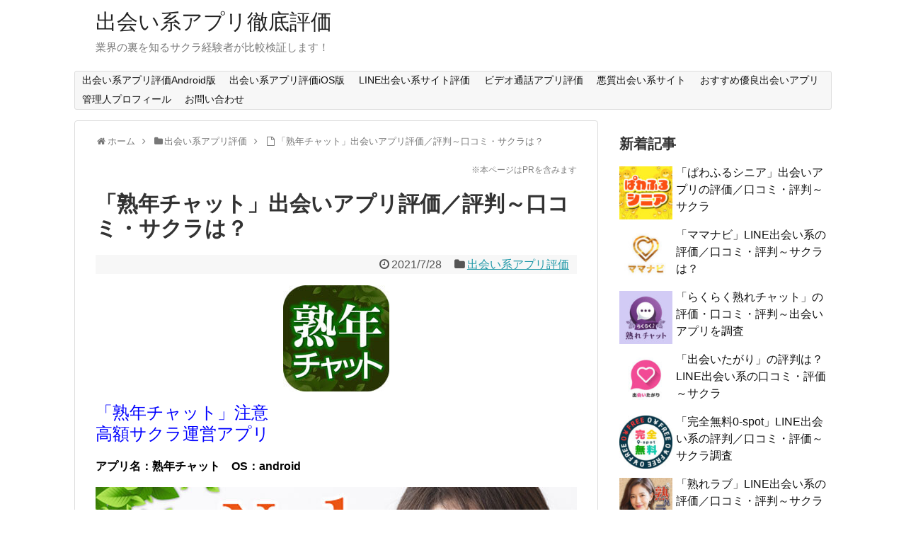

--- FILE ---
content_type: text/html; charset=UTF-8
request_url: https://deainoinfo.com/deai-review/jyukunenchat/
body_size: 23861
content:
<!DOCTYPE html>
<html dir="ltr" lang="ja">
<head>
<meta charset="UTF-8">
<meta name="viewport" content="width=device-width,initial-scale=1.0">
<link rel="alternate" type="application/rss+xml" title="出会い系アプリ徹底評価 RSS Feed" href="https://deainoinfo.com/feed/"/>
<link rel="pingback" href="https://deainoinfo.com/xmlrpc.php"/>
<title>「熟年チャット」出会いアプリ評価／評判～口コミ・サクラは？</title>
<meta name="description" content="「熟年チャット」の評判、口コミを徹底評価。リアルに出会いが見つかる優良アプリなのか、サクラや業者だらけの悪質運営アプリなのか、管理人自らがアプリに潜入して調査してみた。"/>
<meta name="robots" content="max-image-preview:large"/>
<meta name="author" content="管理人"/>
<meta name="google-site-verification" content="mocLpWmg6fPxcehJHd8FaUCsIupUpc7SWceAtp9cOao"/>
<meta name="msvalidate.01" content="D465DA9C13AA7D037F8A2525DB267E67"/>
<meta name="keywords" content="熟年チャット,出会いアプリ,評判,評価,口コミ"/>
<link rel="canonical" href="https://deainoinfo.com/deai-review/jyukunenchat/"/>
<meta name="generator" content="All in One SEO (AIOSEO) 4.9.3"/>
<script data-wpfc-render="false">(function(){let events=["mousemove", "wheel", "scroll", "touchstart", "touchmove"];let fired=false;events.forEach(function(event){window.addEventListener(event, function(){if(fired===false){fired=true;setTimeout(function(){ (function(d,s){var f=d.getElementsByTagName(s)[0];j=d.createElement(s);j.setAttribute('src', 'https://www.googletagmanager.com/gtag/js?id=G-EKCG6HPDFJ');f.parentNode.insertBefore(j,f);})(document,'script'); }, 100);}},{once: true});});})();</script>
<script>window.dataLayer=window.dataLayer||[];
function gtag(){dataLayer.push(arguments);}
gtag('js', new Date());
gtag('config', 'G-EKCG6HPDFJ');</script>
<meta name="twitter:card" content="summary_large_image"/>
<meta name="twitter:site" content="@deainoinfo"/>
<meta name="twitter:title" content="「熟年チャット」出会いアプリ評価／評判～口コミ・サクラは？"/>
<meta name="twitter:description" content="「熟年チャット」の評判、口コミを徹底評価。リアルに出会いが見つかる優良アプリなのか、サクラや業者だらけの悪質運営アプリなのか、管理人自らがアプリに潜入して調査してみた。"/>
<meta name="twitter:image" content="https://deainoinfo.com/wp-content/uploads/2021/07/jyukunenchat-icon.jpg"/>
<script type="application/ld+json" class="aioseo-schema">{"@context":"https:\/\/schema.org","@graph":[{"@type":"Article","@id":"https:\/\/deainoinfo.com\/deai-review\/jyukunenchat\/#article","name":"\u300c\u719f\u5e74\u30c1\u30e3\u30c3\u30c8\u300d\u51fa\u4f1a\u3044\u30a2\u30d7\u30ea\u8a55\u4fa1\uff0f\u8a55\u5224\uff5e\u53e3\u30b3\u30df\u30fb\u30b5\u30af\u30e9\u306f\uff1f","headline":"\u300c\u719f\u5e74\u30c1\u30e3\u30c3\u30c8\u300d\u51fa\u4f1a\u3044\u30a2\u30d7\u30ea\u8a55\u4fa1\uff0f\u8a55\u5224\uff5e\u53e3\u30b3\u30df\u30fb\u30b5\u30af\u30e9\u306f\uff1f","author":{"@id":"https:\/\/deainoinfo.com\/author\/deaiinfo\/#author"},"publisher":{"@id":"https:\/\/deainoinfo.com\/#organization"},"image":{"@type":"ImageObject","url":"https:\/\/deainoinfo.com\/wp-content\/uploads\/2021\/07\/jyukunenchat-icon.jpg","width":150,"height":150,"caption":"\u719f\u5e74\u30c1\u30e3\u30c3\u30c8\u306e\u30a2\u30a4\u30b3\u30f3"},"datePublished":"2021-07-28T05:18:40+09:00","dateModified":"2021-07-28T05:18:40+09:00","inLanguage":"ja","mainEntityOfPage":{"@id":"https:\/\/deainoinfo.com\/deai-review\/jyukunenchat\/#webpage"},"isPartOf":{"@id":"https:\/\/deainoinfo.com\/deai-review\/jyukunenchat\/#webpage"},"articleSection":"\u51fa\u4f1a\u3044\u7cfb\u30a2\u30d7\u30ea\u8a55\u4fa1"},{"@type":"BreadcrumbList","@id":"https:\/\/deainoinfo.com\/deai-review\/jyukunenchat\/#breadcrumblist","itemListElement":[{"@type":"ListItem","@id":"https:\/\/deainoinfo.com#listItem","position":1,"name":"\u30db\u30fc\u30e0","item":"https:\/\/deainoinfo.com","nextItem":{"@type":"ListItem","@id":"https:\/\/deainoinfo.com\/category\/deai-review\/#listItem","name":"\u51fa\u4f1a\u3044\u7cfb\u30a2\u30d7\u30ea\u8a55\u4fa1"}},{"@type":"ListItem","@id":"https:\/\/deainoinfo.com\/category\/deai-review\/#listItem","position":2,"name":"\u51fa\u4f1a\u3044\u7cfb\u30a2\u30d7\u30ea\u8a55\u4fa1","item":"https:\/\/deainoinfo.com\/category\/deai-review\/","nextItem":{"@type":"ListItem","@id":"https:\/\/deainoinfo.com\/deai-review\/jyukunenchat\/#listItem","name":"\u300c\u719f\u5e74\u30c1\u30e3\u30c3\u30c8\u300d\u51fa\u4f1a\u3044\u30a2\u30d7\u30ea\u8a55\u4fa1\uff0f\u8a55\u5224\uff5e\u53e3\u30b3\u30df\u30fb\u30b5\u30af\u30e9\u306f\uff1f"},"previousItem":{"@type":"ListItem","@id":"https:\/\/deainoinfo.com#listItem","name":"\u30db\u30fc\u30e0"}},{"@type":"ListItem","@id":"https:\/\/deainoinfo.com\/deai-review\/jyukunenchat\/#listItem","position":3,"name":"\u300c\u719f\u5e74\u30c1\u30e3\u30c3\u30c8\u300d\u51fa\u4f1a\u3044\u30a2\u30d7\u30ea\u8a55\u4fa1\uff0f\u8a55\u5224\uff5e\u53e3\u30b3\u30df\u30fb\u30b5\u30af\u30e9\u306f\uff1f","previousItem":{"@type":"ListItem","@id":"https:\/\/deainoinfo.com\/category\/deai-review\/#listItem","name":"\u51fa\u4f1a\u3044\u7cfb\u30a2\u30d7\u30ea\u8a55\u4fa1"}}]},{"@type":"Organization","@id":"https:\/\/deainoinfo.com\/#organization","name":"\u51fa\u4f1a\u3044\u7cfb\u30a2\u30d7\u30ea\u5fb9\u5e95\u8a55\u4fa1","description":"\u696d\u754c\u306e\u88cf\u3092\u77e5\u308b\u30b5\u30af\u30e9\u7d4c\u9a13\u8005\u304c\u6bd4\u8f03\u691c\u8a3c\u3057\u307e\u3059\uff01","url":"https:\/\/deainoinfo.com\/"},{"@type":"Person","@id":"https:\/\/deainoinfo.com\/author\/deaiinfo\/#author","url":"https:\/\/deainoinfo.com\/author\/deaiinfo\/","name":"\u7ba1\u7406\u4eba"},{"@type":"WebPage","@id":"https:\/\/deainoinfo.com\/deai-review\/jyukunenchat\/#webpage","url":"https:\/\/deainoinfo.com\/deai-review\/jyukunenchat\/","name":"\u300c\u719f\u5e74\u30c1\u30e3\u30c3\u30c8\u300d\u51fa\u4f1a\u3044\u30a2\u30d7\u30ea\u8a55\u4fa1\uff0f\u8a55\u5224\uff5e\u53e3\u30b3\u30df\u30fb\u30b5\u30af\u30e9\u306f\uff1f","description":"\u300c\u719f\u5e74\u30c1\u30e3\u30c3\u30c8\u300d\u306e\u8a55\u5224\u3001\u53e3\u30b3\u30df\u3092\u5fb9\u5e95\u8a55\u4fa1\u3002\u30ea\u30a2\u30eb\u306b\u51fa\u4f1a\u3044\u304c\u898b\u3064\u304b\u308b\u512a\u826f\u30a2\u30d7\u30ea\u306a\u306e\u304b\u3001\u30b5\u30af\u30e9\u3084\u696d\u8005\u3060\u3089\u3051\u306e\u60aa\u8cea\u904b\u55b6\u30a2\u30d7\u30ea\u306a\u306e\u304b\u3001\u7ba1\u7406\u4eba\u81ea\u3089\u304c\u30a2\u30d7\u30ea\u306b\u6f5c\u5165\u3057\u3066\u8abf\u67fb\u3057\u3066\u307f\u305f\u3002","inLanguage":"ja","isPartOf":{"@id":"https:\/\/deainoinfo.com\/#website"},"breadcrumb":{"@id":"https:\/\/deainoinfo.com\/deai-review\/jyukunenchat\/#breadcrumblist"},"author":{"@id":"https:\/\/deainoinfo.com\/author\/deaiinfo\/#author"},"creator":{"@id":"https:\/\/deainoinfo.com\/author\/deaiinfo\/#author"},"image":{"@type":"ImageObject","url":"https:\/\/deainoinfo.com\/wp-content\/uploads\/2021\/07\/jyukunenchat-icon.jpg","@id":"https:\/\/deainoinfo.com\/deai-review\/jyukunenchat\/#mainImage","width":150,"height":150,"caption":"\u719f\u5e74\u30c1\u30e3\u30c3\u30c8\u306e\u30a2\u30a4\u30b3\u30f3"},"primaryImageOfPage":{"@id":"https:\/\/deainoinfo.com\/deai-review\/jyukunenchat\/#mainImage"},"datePublished":"2021-07-28T05:18:40+09:00","dateModified":"2021-07-28T05:18:40+09:00"},{"@type":"WebSite","@id":"https:\/\/deainoinfo.com\/#website","url":"https:\/\/deainoinfo.com\/","name":"\u51fa\u4f1a\u3044\u7cfb\u30a2\u30d7\u30ea\u5fb9\u5e95\u8a55\u4fa1","description":"\u696d\u754c\u306e\u88cf\u3092\u77e5\u308b\u30b5\u30af\u30e9\u7d4c\u9a13\u8005\u304c\u6bd4\u8f03\u691c\u8a3c\u3057\u307e\u3059\uff01","inLanguage":"ja","publisher":{"@id":"https:\/\/deainoinfo.com\/#organization"}}]}</script>
<link rel="alternate" type="application/rss+xml" title="出会い系アプリ徹底評価 &raquo; フィード" href="https://deainoinfo.com/feed/"/>
<link rel="alternate" type="application/rss+xml" title="出会い系アプリ徹底評価 &raquo; コメントフィード" href="https://deainoinfo.com/comments/feed/"/>
<link rel="alternate" title="oEmbed (JSON)" type="application/json+oembed" href="https://deainoinfo.com/wp-json/oembed/1.0/embed?url=https%3A%2F%2Fdeainoinfo.com%2Fdeai-review%2Fjyukunenchat%2F"/>
<link rel="alternate" title="oEmbed (XML)" type="text/xml+oembed" href="https://deainoinfo.com/wp-json/oembed/1.0/embed?url=https%3A%2F%2Fdeainoinfo.com%2Fdeai-review%2Fjyukunenchat%2F&#038;format=xml"/>
<style id='wp-img-auto-sizes-contain-inline-css'>img:is([sizes=auto i],[sizes^="auto," i]){contain-intrinsic-size:3000px 1500px}</style>
<link rel="stylesheet" type="text/css" href="//deainoinfo.com/wp-content/cache/wpfc-minified/nm3rz4o/fcu8m.css" media="all"/>
<style id='extension-style-inline-css'>ul.snsp li.twitter-page a span{background-color:#55acee}ul.snsp li.facebook-page a span{background-color:#3b5998}ul.snsp li.google-plus-page a span{background-color:#dd4b39}ul.snsp li.instagram-page a span{background-color:#3f729b}ul.snsp li.hatebu-page a span{background-color:#008fde}ul.snsp li.pinterest-page a span{background-color:#cc2127}ul.snsp li.youtube-page a span{background-color:#e52d27}ul.snsp li.flickr-page a span{background-color:#1d1d1b}ul.snsp li.github-page a span{background-color:#24292e}ul.snsp li.line-page a span{background-color:#00c300}ul.snsp li.feedly-page a span{background-color:#87bd33}ul.snsp li.push7-page a span{background-color:#eeac00}ul.snsp li.rss-page a span{background-color:#fe9900}ul.snsp li a:hover{opacity:.7}#header .alignleft{margin-right:30px;max-width:none}@media screen and (max-width:639px){.article br{display:block}} #main .social-count{display:none}
.arrow-box{display:none}#sns-group-top .balloon-btn-set{width:auto}</style>
<style>@charset "UTF-8";
@charset "UTF-8";
@charset "UTF-8";
#breadcrumb{margin-bottom:0;}
.article .entry-title{margin-top:5px;}
.article h2{margin-top:20px;margin-right:0px;margin-bottom:0px;margin-left:0px;padding:0.5em 0 0.3em 0.5em;border:double 5px #FFFFFF;background-color:#f19ca7;font-size:22px;font-weight:bold;color:#FFFFFF;box-shadow:0 2px 5px #999;}
.article h3{margin-top:10px;margin-right:0px;margin-bottom:0px;margin-left:0px;padding:0.5em 0 0.3em 1em;border-bottom:1px dotted #f19ca7;border-left:10px solid #f19ca7;font-size:18px;font-weight:bold;color:#e95464;box-shadow:0 2px 5px #999;}
.related-entry-snippet{display:none;}
#breadcrumb{margin-bottom:0;}
.article .entry-title{margin-top:5px;}
.article h2{margin-top:20px;margin-right:0px;margin-bottom:0px;margin-left:0px;padding:0.5em 0 0.3em 0.5em;border:double 5px #FFFFFF;background-color:#f19ca7;font-size:22px;font-weight:bold;color:#FFFFFF;box-shadow:0 2px 5px #999;}
.article h3{margin-top:10px;margin-right:0px;margin-bottom:0px;margin-left:0px;padding:0.5em 0 0.3em 1em;border-bottom:1px dotted #f19ca7;border-left:10px solid #f19ca7;font-size:18px;font-weight:bold;color:#e95464;box-shadow:0 2px 5px #999;}</style>
<link rel="stylesheet" type="text/css" href="//deainoinfo.com/wp-content/cache/wpfc-minified/kztw7i4p/fcu8m.css" media="print"/>
<style id='wp-block-library-inline-css'>:root{--wp-block-synced-color:#7a00df;--wp-block-synced-color--rgb:122,0,223;--wp-bound-block-color:var(--wp-block-synced-color);--wp-editor-canvas-background:#ddd;--wp-admin-theme-color:#007cba;--wp-admin-theme-color--rgb:0,124,186;--wp-admin-theme-color-darker-10:#006ba1;--wp-admin-theme-color-darker-10--rgb:0,107,160.5;--wp-admin-theme-color-darker-20:#005a87;--wp-admin-theme-color-darker-20--rgb:0,90,135;--wp-admin-border-width-focus:2px}@media (min-resolution:192dpi){:root{--wp-admin-border-width-focus:1.5px}}.wp-element-button{cursor:pointer}:root .has-very-light-gray-background-color{background-color:#eee}:root .has-very-dark-gray-background-color{background-color:#313131}:root .has-very-light-gray-color{color:#eee}:root .has-very-dark-gray-color{color:#313131}:root .has-vivid-green-cyan-to-vivid-cyan-blue-gradient-background{background:linear-gradient(135deg,#00d084,#0693e3)}:root .has-purple-crush-gradient-background{background:linear-gradient(135deg,#34e2e4,#4721fb 50%,#ab1dfe)}:root .has-hazy-dawn-gradient-background{background:linear-gradient(135deg,#faaca8,#dad0ec)}:root .has-subdued-olive-gradient-background{background:linear-gradient(135deg,#fafae1,#67a671)}:root .has-atomic-cream-gradient-background{background:linear-gradient(135deg,#fdd79a,#004a59)}:root .has-nightshade-gradient-background{background:linear-gradient(135deg,#330968,#31cdcf)}:root .has-midnight-gradient-background{background:linear-gradient(135deg,#020381,#2874fc)}:root{--wp--preset--font-size--normal:16px;--wp--preset--font-size--huge:42px}.has-regular-font-size{font-size:1em}.has-larger-font-size{font-size:2.625em}.has-normal-font-size{font-size:var(--wp--preset--font-size--normal)}.has-huge-font-size{font-size:var(--wp--preset--font-size--huge)}.has-text-align-center{text-align:center}.has-text-align-left{text-align:left}.has-text-align-right{text-align:right}.has-fit-text{white-space:nowrap!important}#end-resizable-editor-section{display:none}.aligncenter{clear:both}.items-justified-left{justify-content:flex-start}.items-justified-center{justify-content:center}.items-justified-right{justify-content:flex-end}.items-justified-space-between{justify-content:space-between}.screen-reader-text{border:0;clip-path:inset(50%);height:1px;margin:-1px;overflow:hidden;padding:0;position:absolute;width:1px;word-wrap:normal!important}.screen-reader-text:focus{background-color:#ddd;clip-path:none;color:#444;display:block;font-size:1em;height:auto;left:5px;line-height:normal;padding:15px 23px 14px;text-decoration:none;top:5px;width:auto;z-index:100000}html :where(.has-border-color){border-style:solid}html :where([style*=border-top-color]){border-top-style:solid}html :where([style*=border-right-color]){border-right-style:solid}html :where([style*=border-bottom-color]){border-bottom-style:solid}html :where([style*=border-left-color]){border-left-style:solid}html :where([style*=border-width]){border-style:solid}html :where([style*=border-top-width]){border-top-style:solid}html :where([style*=border-right-width]){border-right-style:solid}html :where([style*=border-bottom-width]){border-bottom-style:solid}html :where([style*=border-left-width]){border-left-style:solid}html :where(img[class*=wp-image-]){height:auto;max-width:100%}:where(figure){margin:0 0 1em}html :where(.is-position-sticky){--wp-admin--admin-bar--position-offset:var(--wp-admin--admin-bar--height,0px)}@media screen and (max-width:600px){html :where(.is-position-sticky){--wp-admin--admin-bar--position-offset:0px}}</style><style id='global-styles-inline-css'>:root{--wp--preset--aspect-ratio--square:1;--wp--preset--aspect-ratio--4-3:4/3;--wp--preset--aspect-ratio--3-4:3/4;--wp--preset--aspect-ratio--3-2:3/2;--wp--preset--aspect-ratio--2-3:2/3;--wp--preset--aspect-ratio--16-9:16/9;--wp--preset--aspect-ratio--9-16:9/16;--wp--preset--color--black:#000000;--wp--preset--color--cyan-bluish-gray:#abb8c3;--wp--preset--color--white:#ffffff;--wp--preset--color--pale-pink:#f78da7;--wp--preset--color--vivid-red:#cf2e2e;--wp--preset--color--luminous-vivid-orange:#ff6900;--wp--preset--color--luminous-vivid-amber:#fcb900;--wp--preset--color--light-green-cyan:#7bdcb5;--wp--preset--color--vivid-green-cyan:#00d084;--wp--preset--color--pale-cyan-blue:#8ed1fc;--wp--preset--color--vivid-cyan-blue:#0693e3;--wp--preset--color--vivid-purple:#9b51e0;--wp--preset--gradient--vivid-cyan-blue-to-vivid-purple:linear-gradient(135deg,rgb(6,147,227) 0%,rgb(155,81,224) 100%);--wp--preset--gradient--light-green-cyan-to-vivid-green-cyan:linear-gradient(135deg,rgb(122,220,180) 0%,rgb(0,208,130) 100%);--wp--preset--gradient--luminous-vivid-amber-to-luminous-vivid-orange:linear-gradient(135deg,rgb(252,185,0) 0%,rgb(255,105,0) 100%);--wp--preset--gradient--luminous-vivid-orange-to-vivid-red:linear-gradient(135deg,rgb(255,105,0) 0%,rgb(207,46,46) 100%);--wp--preset--gradient--very-light-gray-to-cyan-bluish-gray:linear-gradient(135deg,rgb(238,238,238) 0%,rgb(169,184,195) 100%);--wp--preset--gradient--cool-to-warm-spectrum:linear-gradient(135deg,rgb(74,234,220) 0%,rgb(151,120,209) 20%,rgb(207,42,186) 40%,rgb(238,44,130) 60%,rgb(251,105,98) 80%,rgb(254,248,76) 100%);--wp--preset--gradient--blush-light-purple:linear-gradient(135deg,rgb(255,206,236) 0%,rgb(152,150,240) 100%);--wp--preset--gradient--blush-bordeaux:linear-gradient(135deg,rgb(254,205,165) 0%,rgb(254,45,45) 50%,rgb(107,0,62) 100%);--wp--preset--gradient--luminous-dusk:linear-gradient(135deg,rgb(255,203,112) 0%,rgb(199,81,192) 50%,rgb(65,88,208) 100%);--wp--preset--gradient--pale-ocean:linear-gradient(135deg,rgb(255,245,203) 0%,rgb(182,227,212) 50%,rgb(51,167,181) 100%);--wp--preset--gradient--electric-grass:linear-gradient(135deg,rgb(202,248,128) 0%,rgb(113,206,126) 100%);--wp--preset--gradient--midnight:linear-gradient(135deg,rgb(2,3,129) 0%,rgb(40,116,252) 100%);--wp--preset--font-size--small:13px;--wp--preset--font-size--medium:20px;--wp--preset--font-size--large:36px;--wp--preset--font-size--x-large:42px;--wp--preset--spacing--20:0.44rem;--wp--preset--spacing--30:0.67rem;--wp--preset--spacing--40:1rem;--wp--preset--spacing--50:1.5rem;--wp--preset--spacing--60:2.25rem;--wp--preset--spacing--70:3.38rem;--wp--preset--spacing--80:5.06rem;--wp--preset--shadow--natural:6px 6px 9px rgba(0, 0, 0, 0.2);--wp--preset--shadow--deep:12px 12px 50px rgba(0, 0, 0, 0.4);--wp--preset--shadow--sharp:6px 6px 0px rgba(0, 0, 0, 0.2);--wp--preset--shadow--outlined:6px 6px 0px -3px rgb(255, 255, 255), 6px 6px rgb(0, 0, 0);--wp--preset--shadow--crisp:6px 6px 0px rgb(0, 0, 0);}:where(.is-layout-flex){gap:0.5em;}:where(.is-layout-grid){gap:0.5em;}body .is-layout-flex{display:flex;}.is-layout-flex{flex-wrap:wrap;align-items:center;}.is-layout-flex > :is(*, div){margin:0;}body .is-layout-grid{display:grid;}.is-layout-grid > :is(*, div){margin:0;}:where(.wp-block-columns.is-layout-flex){gap:2em;}:where(.wp-block-columns.is-layout-grid){gap:2em;}:where(.wp-block-post-template.is-layout-flex){gap:1.25em;}:where(.wp-block-post-template.is-layout-grid){gap:1.25em;}.has-black-color{color:var(--wp--preset--color--black) !important;}.has-cyan-bluish-gray-color{color:var(--wp--preset--color--cyan-bluish-gray) !important;}.has-white-color{color:var(--wp--preset--color--white) !important;}.has-pale-pink-color{color:var(--wp--preset--color--pale-pink) !important;}.has-vivid-red-color{color:var(--wp--preset--color--vivid-red) !important;}.has-luminous-vivid-orange-color{color:var(--wp--preset--color--luminous-vivid-orange) !important;}.has-luminous-vivid-amber-color{color:var(--wp--preset--color--luminous-vivid-amber) !important;}.has-light-green-cyan-color{color:var(--wp--preset--color--light-green-cyan) !important;}.has-vivid-green-cyan-color{color:var(--wp--preset--color--vivid-green-cyan) !important;}.has-pale-cyan-blue-color{color:var(--wp--preset--color--pale-cyan-blue) !important;}.has-vivid-cyan-blue-color{color:var(--wp--preset--color--vivid-cyan-blue) !important;}.has-vivid-purple-color{color:var(--wp--preset--color--vivid-purple) !important;}.has-black-background-color{background-color:var(--wp--preset--color--black) !important;}.has-cyan-bluish-gray-background-color{background-color:var(--wp--preset--color--cyan-bluish-gray) !important;}.has-white-background-color{background-color:var(--wp--preset--color--white) !important;}.has-pale-pink-background-color{background-color:var(--wp--preset--color--pale-pink) !important;}.has-vivid-red-background-color{background-color:var(--wp--preset--color--vivid-red) !important;}.has-luminous-vivid-orange-background-color{background-color:var(--wp--preset--color--luminous-vivid-orange) !important;}.has-luminous-vivid-amber-background-color{background-color:var(--wp--preset--color--luminous-vivid-amber) !important;}.has-light-green-cyan-background-color{background-color:var(--wp--preset--color--light-green-cyan) !important;}.has-vivid-green-cyan-background-color{background-color:var(--wp--preset--color--vivid-green-cyan) !important;}.has-pale-cyan-blue-background-color{background-color:var(--wp--preset--color--pale-cyan-blue) !important;}.has-vivid-cyan-blue-background-color{background-color:var(--wp--preset--color--vivid-cyan-blue) !important;}.has-vivid-purple-background-color{background-color:var(--wp--preset--color--vivid-purple) !important;}.has-black-border-color{border-color:var(--wp--preset--color--black) !important;}.has-cyan-bluish-gray-border-color{border-color:var(--wp--preset--color--cyan-bluish-gray) !important;}.has-white-border-color{border-color:var(--wp--preset--color--white) !important;}.has-pale-pink-border-color{border-color:var(--wp--preset--color--pale-pink) !important;}.has-vivid-red-border-color{border-color:var(--wp--preset--color--vivid-red) !important;}.has-luminous-vivid-orange-border-color{border-color:var(--wp--preset--color--luminous-vivid-orange) !important;}.has-luminous-vivid-amber-border-color{border-color:var(--wp--preset--color--luminous-vivid-amber) !important;}.has-light-green-cyan-border-color{border-color:var(--wp--preset--color--light-green-cyan) !important;}.has-vivid-green-cyan-border-color{border-color:var(--wp--preset--color--vivid-green-cyan) !important;}.has-pale-cyan-blue-border-color{border-color:var(--wp--preset--color--pale-cyan-blue) !important;}.has-vivid-cyan-blue-border-color{border-color:var(--wp--preset--color--vivid-cyan-blue) !important;}.has-vivid-purple-border-color{border-color:var(--wp--preset--color--vivid-purple) !important;}.has-vivid-cyan-blue-to-vivid-purple-gradient-background{background:var(--wp--preset--gradient--vivid-cyan-blue-to-vivid-purple) !important;}.has-light-green-cyan-to-vivid-green-cyan-gradient-background{background:var(--wp--preset--gradient--light-green-cyan-to-vivid-green-cyan) !important;}.has-luminous-vivid-amber-to-luminous-vivid-orange-gradient-background{background:var(--wp--preset--gradient--luminous-vivid-amber-to-luminous-vivid-orange) !important;}.has-luminous-vivid-orange-to-vivid-red-gradient-background{background:var(--wp--preset--gradient--luminous-vivid-orange-to-vivid-red) !important;}.has-very-light-gray-to-cyan-bluish-gray-gradient-background{background:var(--wp--preset--gradient--very-light-gray-to-cyan-bluish-gray) !important;}.has-cool-to-warm-spectrum-gradient-background{background:var(--wp--preset--gradient--cool-to-warm-spectrum) !important;}.has-blush-light-purple-gradient-background{background:var(--wp--preset--gradient--blush-light-purple) !important;}.has-blush-bordeaux-gradient-background{background:var(--wp--preset--gradient--blush-bordeaux) !important;}.has-luminous-dusk-gradient-background{background:var(--wp--preset--gradient--luminous-dusk) !important;}.has-pale-ocean-gradient-background{background:var(--wp--preset--gradient--pale-ocean) !important;}.has-electric-grass-gradient-background{background:var(--wp--preset--gradient--electric-grass) !important;}.has-midnight-gradient-background{background:var(--wp--preset--gradient--midnight) !important;}.has-small-font-size{font-size:var(--wp--preset--font-size--small) !important;}.has-medium-font-size{font-size:var(--wp--preset--font-size--medium) !important;}.has-large-font-size{font-size:var(--wp--preset--font-size--large) !important;}.has-x-large-font-size{font-size:var(--wp--preset--font-size--x-large) !important;}</style>
<style id='classic-theme-styles-inline-css'>.wp-block-button__link{color:#fff;background-color:#32373c;border-radius:9999px;box-shadow:none;text-decoration:none;padding:calc(.667em + 2px) calc(1.333em + 2px);font-size:1.125em}.wp-block-file__button{background:#32373c;color:#fff;text-decoration:none}</style>
<style>.wpcf7 .screen-reader-response{position:absolute;overflow:hidden;clip:rect(1px, 1px, 1px, 1px);clip-path:inset(50%);height:1px;width:1px;margin:-1px;padding:0;border:0;word-wrap:normal !important;}
.wpcf7 .hidden-fields-container{display:none;}
.wpcf7 form .wpcf7-response-output{margin:2em 0.5em 1em;padding:0.2em 1em;border:2px solid #00a0d2;}
.wpcf7 form.init .wpcf7-response-output, .wpcf7 form.resetting .wpcf7-response-output, .wpcf7 form.submitting .wpcf7-response-output{display:none;}
.wpcf7 form.sent .wpcf7-response-output{border-color:#46b450;}
.wpcf7 form.failed .wpcf7-response-output, .wpcf7 form.aborted .wpcf7-response-output{border-color:#dc3232;}
.wpcf7 form.spam .wpcf7-response-output{border-color:#f56e28;}
.wpcf7 form.invalid .wpcf7-response-output, .wpcf7 form.unaccepted .wpcf7-response-output, .wpcf7 form.payment-required .wpcf7-response-output{border-color:#ffb900;}
.wpcf7-form-control-wrap{position:relative;}
.wpcf7-not-valid-tip{color:#dc3232;font-size:1em;font-weight:normal;display:block;}
.use-floating-validation-tip .wpcf7-not-valid-tip{position:relative;top:-2ex;left:1em;z-index:100;border:1px solid #dc3232;background:#fff;padding:.2em .8em;width:24em;}
.wpcf7-list-item{display:inline-block;margin:0 0 0 1em;}
.wpcf7-list-item-label::before, .wpcf7-list-item-label::after{content:" ";}
.wpcf7-spinner{visibility:hidden;display:inline-block;background-color:#23282d;opacity:0.75;width:24px;height:24px;border:none;border-radius:100%;padding:0;margin:0 24px;position:relative;}
form.submitting .wpcf7-spinner{visibility:visible;}
.wpcf7-spinner::before{content:'';position:absolute;background-color:#fbfbfc;top:4px;left:4px;width:6px;height:6px;border:none;border-radius:100%;transform-origin:8px 8px;animation-name:spin;animation-duration:1000ms;animation-timing-function:linear;animation-iteration-count:infinite;}
@media (prefers-reduced-motion: reduce) {
.wpcf7-spinner::before{animation-name:blink;animation-duration:2000ms;}
}
@keyframes spin {
from{transform:rotate(0deg);}
to{transform:rotate(360deg);}
}
@keyframes blink {
from{opacity:0;}
50%{opacity:1;}
to{opacity:0;}
}
.wpcf7 [inert]{opacity:0.5;}
.wpcf7 input[type="file"]{cursor:pointer;}
.wpcf7 input[type="file"]:disabled{cursor:default;}
.wpcf7 .wpcf7-submit:disabled{cursor:not-allowed;}
.wpcf7 input[type="url"],
.wpcf7 input[type="email"],
.wpcf7 input[type="tel"]{direction:ltr;}
.wpcf7-reflection > output{display:list-item;list-style:none;}
.wpcf7-reflection > output[hidden]{display:none;}#toc_container li,#toc_container ul{margin:0;padding:0}#toc_container.no_bullets li,#toc_container.no_bullets ul,#toc_container.no_bullets ul li,.toc_widget_list.no_bullets,.toc_widget_list.no_bullets li{background:0 0;list-style-type:none;list-style:none}#toc_container.have_bullets li{padding-left:12px}#toc_container ul ul{margin-left:1.5em}#toc_container{background:#f9f9f9;border:1px solid #aaa;padding:10px;margin-bottom:1em;width:auto;display:table;font-size:95%}#toc_container.toc_light_blue{background:#edf6ff}#toc_container.toc_white{background:#fff}#toc_container.toc_black{background:#000}#toc_container.toc_transparent{background:none transparent}#toc_container p.toc_title{text-align:center;font-weight:700;margin:0;padding:0}#toc_container.toc_black p.toc_title{color:#aaa}#toc_container span.toc_toggle{font-weight:400;font-size:90%}#toc_container p.toc_title+ul.toc_list{margin-top:1em}.toc_wrap_left{float:left;margin-right:10px}.toc_wrap_right{float:right;margin-left:10px}#toc_container a{text-decoration:none;text-shadow:none}#toc_container a:hover{text-decoration:underline}.toc_sitemap_posts_letter{font-size:1.5em;font-style:italic}body .extendedwopts-show{display:none;}
body .widgetopts-hide_title .widget-title{display:none;}
body .extendedwopts-md-right{text-align:right;}
body .extendedwopts-md-left{text-align:left;}
body .extendedwopts-md-center{text-align:center;}
body .extendedwopts-md-justify{text-align:justify;}
@media screen and (min-width:1181px){
body .extendedwopts-hide.extendedwopts-desktop{display:none !important;}
body .extendedwopts-show.extendedwopts-desktop{display:block;}
body .widget.clearfix-desktop{clear:both;}
}
@media screen and (max-width: 1024px) and (orientation: Portrait) {
body .extendedwopts-hide.extendedwopts-tablet{display:none !important;}
body .extendedwopts-show.extendedwopts-tablet{display:block;}
body .widget.clearfix-desktop{clear:none;}
body .widget.clearfix-tablet{clear:both;}
}
@media screen and (max-width: 1180px) and (orientation: landscape) {
body .extendedwopts-hide.extendedwopts-tablet{display:none !important;}
body .extendedwopts-show.extendedwopts-tablet{display:block;}
body .widget.clearfix-desktop{clear:none;}
body .widget.clearfix-tablet{clear:both;}
}
@media screen and (max-width: 767px) and (orientation: Portrait) {
body .extendedwopts-hide.extendedwopts-tablet:not(.extendedwopts-mobile){display:block !important;}
body .extendedwopts-show.extendedwopts-tablet:not(.extendedwopts-mobile){display:none !important;}
body .extendedwopts-hide.extendedwopts-mobile{display:none !important;}
body .extendedwopts-show.extendedwopts-mobile{display:block;}
body .widget.clearfix-desktop, body .widget.clearfix-tablet{clear:none;}
body .widget.clearfix-mobile{clear:both;}
}
@media screen and (max-width: 991px) and (orientation: landscape) {
body .extendedwopts-hide.extendedwopts-tablet:not(.extendedwopts-mobile){display:block !important;}
body .extendedwopts-show.extendedwopts-tablet:not(.extendedwopts-mobile){display:none !important;}
body .extendedwopts-hide.extendedwopts-mobile{display:none !important;}
body .extendedwopts-show.extendedwopts-mobile{display:block;}
body .widget.clearfix-desktop, body .widget.clearfix-tablet{clear:none;}
body .widget.clearfix-mobile{clear:both;}
}
.panel-cell-style:after{content:"";display:block;clear:both;position:relative;}</style>
<link rel='shortlink' href='https://deainoinfo.com/?p=40040'/>
<link rel="shortcut icon" type="image/x-icon" href="https://deainoinfo.com/wp-content/uploads/2017/02/ac24e807dfd5f2532b3a7676d578d4e0.png"/>
<script data-wpfc-render="false">var Wpfcll={s:[],osl:0,scroll:false,i:function(){Wpfcll.ss();window.addEventListener('load',function(){let observer=new MutationObserver(mutationRecords=>{Wpfcll.osl=Wpfcll.s.length;Wpfcll.ss();if(Wpfcll.s.length > Wpfcll.osl){Wpfcll.ls(false);}});observer.observe(document.getElementsByTagName("html")[0],{childList:true,attributes:true,subtree:true,attributeFilter:["src"],attributeOldValue:false,characterDataOldValue:false});Wpfcll.ls(true);});window.addEventListener('scroll',function(){Wpfcll.scroll=true;Wpfcll.ls(false);});window.addEventListener('resize',function(){Wpfcll.scroll=true;Wpfcll.ls(false);});window.addEventListener('click',function(){Wpfcll.scroll=true;Wpfcll.ls(false);});},c:function(e,pageload){var w=document.documentElement.clientHeight || body.clientHeight;var n=0;if(pageload){n=0;}else{n=(w > 800) ? 800:200;n=Wpfcll.scroll ? 800:n;}var er=e.getBoundingClientRect();var t=0;var p=e.parentNode ? e.parentNode:false;if(typeof p.getBoundingClientRect=="undefined"){var pr=false;}else{var pr=p.getBoundingClientRect();}if(er.x==0 && er.y==0){for(var i=0;i < 10;i++){if(p){if(pr.x==0 && pr.y==0){if(p.parentNode){p=p.parentNode;}if(typeof p.getBoundingClientRect=="undefined"){pr=false;}else{pr=p.getBoundingClientRect();}}else{t=pr.top;break;}}};}else{t=er.top;}if(w - t+n > 0){return true;}return false;},r:function(e,pageload){var s=this;var oc,ot;try{oc=e.getAttribute("data-wpfc-original-src");ot=e.getAttribute("data-wpfc-original-srcset");originalsizes=e.getAttribute("data-wpfc-original-sizes");if(s.c(e,pageload)){if(oc || ot){if(e.tagName=="DIV" || e.tagName=="A" || e.tagName=="SPAN"){e.style.backgroundImage="url("+oc+")";e.removeAttribute("data-wpfc-original-src");e.removeAttribute("data-wpfc-original-srcset");e.removeAttribute("onload");}else{if(oc){e.setAttribute('src',oc);}if(ot){e.setAttribute('srcset',ot);}if(originalsizes){e.setAttribute('sizes',originalsizes);}if(e.getAttribute("alt") && e.getAttribute("alt")=="blank"){e.removeAttribute("alt");}e.removeAttribute("data-wpfc-original-src");e.removeAttribute("data-wpfc-original-srcset");e.removeAttribute("data-wpfc-original-sizes");e.removeAttribute("onload");if(e.tagName=="IFRAME"){var y="https://www.youtube.com/embed/";if(navigator.userAgent.match(/\sEdge?\/\d/i)){e.setAttribute('src',e.getAttribute("src").replace(/.+\/templates\/youtube\.html\#/,y));}e.onload=function(){if(typeof window.jQuery !="undefined"){if(jQuery.fn.fitVids){jQuery(e).parent().fitVids({customSelector:"iframe[src]"});}}var s=e.getAttribute("src").match(/templates\/youtube\.html\#(.+)/);if(s){try{var i=e.contentDocument || e.contentWindow;if(i.location.href=="about:blank"){e.setAttribute('src',y+s[1]);}}catch(err){e.setAttribute('src',y+s[1]);}}}}}}else{if(e.tagName=="NOSCRIPT"){if(typeof window.jQuery !="undefined"){if(jQuery(e).attr("data-type")=="wpfc"){e.removeAttribute("data-type");jQuery(e).after(jQuery(e).text());}}}}}}catch(error){console.log(error);console.log("==>",e);}},ss:function(){var i=Array.prototype.slice.call(document.getElementsByTagName("img"));var f=Array.prototype.slice.call(document.getElementsByTagName("iframe"));var d=Array.prototype.slice.call(document.getElementsByTagName("div"));var a=Array.prototype.slice.call(document.getElementsByTagName("a"));var s=Array.prototype.slice.call(document.getElementsByTagName("span"));var n=Array.prototype.slice.call(document.getElementsByTagName("noscript"));this.s=i.concat(f).concat(d).concat(a).concat(s).concat(n);},ls:function(pageload){var s=this;[].forEach.call(s.s,function(e,index){s.r(e,pageload);});}};document.addEventListener('DOMContentLoaded',function(){wpfci();});function wpfci(){Wpfcll.i();}</script>
</head>
<body class="wp-singular post-template-default single single-post postid-40040 single-format-standard wp-theme-simplicity2 wp-child-theme-simplicity2-child categoryid-3" itemscope itemtype="https://schema.org/WebPage">
<div id="container">
<header itemscope itemtype="https://schema.org/WPHeader">
<div id="header" class="clearfix">
<div id="header-in">
<div id="h-top">
<div id="mobile-menu"> <a id="mobile-menu-toggle" href="#"><span class="fa fa-bars fa-2x"></span></a></div><div class="alignleft top-title-catchphrase">  <p id="site-title" itemscope itemtype="https://schema.org/Organization"> <a href="https://deainoinfo.com/">出会い系アプリ徹底評価</a></p>  <p id="site-description"> 業界の裏を知るサクラ経験者が比較検証します！</p></div><div class="alignright top-sns-follows"></div></div></div></div></header>
<nav itemscope itemtype="https://schema.org/SiteNavigationElement">
<div id="navi">
<div id="navi-in">
<div class="menu-%e3%83%88%e3%83%83%e3%83%97%e3%83%a1%e3%83%8b%e3%83%a5%e3%83%bc-container"><ul id="menu-%e3%83%88%e3%83%83%e3%83%97%e3%83%a1%e3%83%8b%e3%83%a5%e3%83%bc" class="menu"><li id="menu-item-19" class="menu-item menu-item-type-taxonomy menu-item-object-category current-post-ancestor current-menu-parent current-post-parent menu-item-19"><a href="https://deainoinfo.com/category/deai-review/">出会い系アプリ評価Android版</a></li> <li id="menu-item-6183" class="menu-item menu-item-type-taxonomy menu-item-object-category menu-item-6183"><a href="https://deainoinfo.com/category/deai-review-appstore/">出会い系アプリ評価iOS版</a></li> <li id="menu-item-39232" class="menu-item menu-item-type-taxonomy menu-item-object-category menu-item-39232"><a href="https://deainoinfo.com/category/deai-site-review/">LINE出会い系サイト評価</a></li> <li id="menu-item-25751" class="menu-item menu-item-type-taxonomy menu-item-object-category menu-item-25751"><a href="https://deainoinfo.com/category/livechat/">ビデオ通話アプリ評価</a></li> <li id="menu-item-55302" class="menu-item menu-item-type-taxonomy menu-item-object-category menu-item-55302"><a href="https://deainoinfo.com/category/akushitsu-site-review/">悪質出会い系サイト</a></li> <li id="menu-item-23184" class="menu-item menu-item-type-taxonomy menu-item-object-category menu-item-23184"><a href="https://deainoinfo.com/category/osusume/">おすすめ優良出会いアプリ</a></li> <li id="menu-item-18" class="menu-item menu-item-type-post_type menu-item-object-page menu-item-18"><a href="https://deainoinfo.com/profile/">管理人プロフィール</a></li> <li id="menu-item-16" class="menu-item menu-item-type-post_type menu-item-object-page menu-item-16"><a href="https://deainoinfo.com/contact/">お問い合わせ</a></li> </ul></div></div></div></nav>
<div id="body">
<div id="body-in" class="cf">
<main itemscope itemprop="mainContentOfPage">
<div id="main" itemscope itemtype="https://schema.org/Blog">
<div id="breadcrumb" class="breadcrumb breadcrumb-categor" itemscope itemtype="https://schema.org/BreadcrumbList"><div class="breadcrumb-home" itemscope itemtype="https://schema.org/ListItem" itemprop="itemListElement"><span class="fa fa-home fa-fw" aria-hidden="true"></span><a href="https://deainoinfo.com" itemprop="item"><span itemprop="name">ホーム</span></a><meta itemprop="position" content="1"/><span class="sp"><span class="fa fa-angle-right" aria-hidden="true"></span></span></div><div class="breadcrumb-item" itemscope itemtype="https://schema.org/ListItem" itemprop="itemListElement"><span class="fa fa-folder fa-fw" aria-hidden="true"></span><a href="https://deainoinfo.com/category/deai-review/" itemprop="item"><span itemprop="name">出会い系アプリ評価</span></a><meta itemprop="position" content="2"/></div><span class="sp"><span class="fa fa-angle-right" aria-hidden="true"></span></span><div class="breadcrumb-item"><span class="fa fa-file-o fa-fw" aria-hidden="true"></span>「熟年チャット」出会いアプリ評価／評判～口コミ・サクラは？</div></div><div id="post-40040" class="post-40040 post type-post status-publish format-standard has-post-thumbnail hentry category-deai-review">
<article class="article">
<div id="text-16" class="widget widget-over-articletitle widget_text">			<div class="textwidget"><p style="text-align: right;"><span style="font-size: 12px; color: #808080;">※本ページはPRを含みます</span></p></div></div><header>
<h1 class="entry-title">「熟年チャット」出会いアプリ評価／評判～口コミ・サクラは？</h1>
<p class="post-meta">
<span class="post-date"><span class="fa fa-clock-o fa-fw"></span><time class="entry-date date published updated" datetime="2021-07-28T05:18:40+09:00">2021/7/28</time></span>
<span class="category"><span class="fa fa-folder fa-fw"></span><a href="https://deainoinfo.com/category/deai-review/" rel="category tag">出会い系アプリ評価</a></span>
</p>
</header>
<div id="the-content" class="entry-content">
<p><img decoding="async" class="aligncenter size-full wp-image-40052" src="https://deainoinfo.com/wp-content/uploads/2021/07/jyukunenchat-icon.jpg" alt="熟年チャットのアイコン" width="150" height="150" srcset="https://deainoinfo.com/wp-content/uploads/2021/07/jyukunenchat-icon.jpg 150w, https://deainoinfo.com/wp-content/uploads/2021/07/jyukunenchat-icon-100x100.jpg 100w" sizes="(max-width: 150px) 100vw, 150px"/></p>
<p><span style="font-size: 24px; color: #0000ff;">「熟年チャット」注意<br />
高額サクラ運営アプリ</span></p>
<p><span class="bold">アプリ名：熟年チャット<span style="font-weight: normal;">　</span></span><span class="bold">OS：android</span></p>
<p><img fetchpriority="high" decoding="async" class="aligncenter size-full wp-image-40047" src="https://deainoinfo.com/wp-content/uploads/2021/07/jyukunenchat-top.jpg" alt="熟年チャットのトップ" width="680" height="383" srcset="https://deainoinfo.com/wp-content/uploads/2021/07/jyukunenchat-top.jpg 680w, https://deainoinfo.com/wp-content/uploads/2021/07/jyukunenchat-top-300x169.jpg 300w, https://deainoinfo.com/wp-content/uploads/2021/07/jyukunenchat-top-320x180.jpg 320w" sizes="(max-width: 680px) 100vw, 680px"/></p>
<div id="widget-in-article" class="widgets"><div id="text-4" class="widget widget-in-article widget_text">			<div class="textwidget"><p><a class="btn btn-blue btn-l btn-hand-o-right" href="https://deainoinfo.com/osusume/">サクラがいない優良アプリRANKING</a></p></div></div></div><div id="toc_container" class="no_bullets"><p class="toc_title">目次</p><ul class="toc_list"><li><a href="#i"><span class="toc_number toc_depth_1">1</span> 熟年チャットで大人の出会いみつかる？</a></li><li><a href="#i-2"><span class="toc_number toc_depth_1">2</span> 熟年チャットの口コミ・評判</a></li><li><a href="#i-3"><span class="toc_number toc_depth_1">3</span> 熟年チャットの料金システム</a></li><li><a href="#i-4"><span class="toc_number toc_depth_1">4</span> 熟年チャットの運営会社</a></li><li><a href="#i-5"><span class="toc_number toc_depth_1">5</span> 熟年チャット登録チェック！</a></li><li><a href="#i-6"><span class="toc_number toc_depth_1">6</span> 熟年チャット潜入調査スタート！</a></li><li><a href="#i-7"><span class="toc_number toc_depth_1">7</span> 熟年チャット潜入調査結果</a></li><li><a href="#i-8"><span class="toc_number toc_depth_1">8</span> 熟年チャットのサクラを紹介</a></li><li><a href="#i-9"><span class="toc_number toc_depth_1">9</span> 熟年チャットの利用規約</a></li><li><a href="#i-10"><span class="toc_number toc_depth_1">10</span> 熟年チャットが出会い禁止のワケ</a></li><li><a href="#i-11"><span class="toc_number toc_depth_1">11</span> 熟年チャットを退会するには</a></li><li><a href="#i-12"><span class="toc_number toc_depth_1">12</span> 結論：熟年チャットは高額サクラ運営の偽物出会いアプリ</a></li></ul></div><h2><span id="i">熟年チャットで大人の出会いみつかる？</span></h2>
<p><span style="font-size: 24px;">残念！見つからない。</span></p>
<p>「熟年チャット」は、交際や結婚、再婚を考える人にオススメのアプリと謳っているが、出会いや異性交際目的の利用が禁止の偽物アプリ！しかもサクラだらけで危険。</p>
<p><span class="bold">みんな、騙されてはいけない！</span></p>
<h2><span id="i-2">熟年チャットの口コミ・評判</span></h2>
<p><img decoding="async" class="aligncenter size-full wp-image-40051" src="https://deainoinfo.com/wp-content/uploads/2021/07/jyukunenchat-hyoka.jpg" alt="熟年チャットの評判" width="680" height="167" srcset="https://deainoinfo.com/wp-content/uploads/2021/07/jyukunenchat-hyoka.jpg 680w, https://deainoinfo.com/wp-content/uploads/2021/07/jyukunenchat-hyoka-300x74.jpg 300w, https://deainoinfo.com/wp-content/uploads/2021/07/jyukunenchat-hyoka-320x79.jpg 320w" sizes="(max-width: 680px) 100vw, 680px"/></p>
<div>
<div class="sp-info">中村五右衛門：★★★★★<br /> エロくて可愛い子とその場でチャットして、その日のうちにムフフな事まで出来ました！全然出会いがない人生でしたが、このアプリのお陰でこれからの人生が変わりそうです！スマホもあまり得意ではなかったですが、シンプルな機能で使いやすく、初心者の自分でも気持ちよく使えてます！こんなにドキドキ出来て、しかも難しくなく会えるのでもうい最高です！</div><div class="sp-info"><span id="ember519" class="we-truncate we-truncate--single-line ember-view we-customer-review__user" dir="ltr">高橋悠太：</span>★★★★★<br /> 出会い系アプリで初めてリアルに待ち合わせして即会いできました。近所の可愛い女の子とID交換もエッチな写メも交換して、その日のうちにワンナイトしました。普段モテないオジサンでもここなら積極的な女性が多いので、恋人探しや結婚相手の募集はもちろん、セフレみたいな割り切りの関係も簡単に見つかります。中高年やシニアなどでも気軽に出合いがあるので美人でエロい素人と出逢いを求めてるなら、スマホアプリの中でも本当にお奨めできます。</div><p>まずは「熟年チャット」の口コミ・評判からチェックしていこう。GooglePlayの口コミ・レビューを見てみると、<span class="bold">平均は3.2と普通～って感じ。</span></p>
<p>中には長文でおすすめアプリ！って書かれているものもあるが、レビュー自体がまだ少ないから本当におすすめアプリかはわからないな～。ここはしっかり俺が調査していこう。</p></div><h2><span id="i-3">熟年チャットの料金システム</span></h2>
<p>それじゃぁさっそく、「熟年チャット」の料金システムをチェックしていこう。</p>
<p><img onload="Wpfcll.r(this,true);" src="//wpfc.ml/b.gif" decoding="async" class="aligncenter size-full wp-image-40060" data-wpfc-original-src="https://deainoinfo.com/wp-content/uploads/2021/07/jyukunenchat-ryokin1.jpg" alt="熟年チャットの料金１" width="680" height="776" data-wpfc-original-srcset="https://deainoinfo.com/wp-content/uploads/2021/07/jyukunenchat-ryokin1.jpg 680w, https://deainoinfo.com/wp-content/uploads/2021/07/jyukunenchat-ryokin1-263x300.jpg 263w, https://deainoinfo.com/wp-content/uploads/2021/07/jyukunenchat-ryokin1-320x365.jpg 320w" data-wpfc-original-sizes="auto, (max-width: 680px) 100vw, 680px"/></p>
<p><img onload="Wpfcll.r(this,true);" src="//wpfc.ml/b.gif" decoding="async" class="aligncenter size-full wp-image-40043" data-wpfc-original-src="https://deainoinfo.com/wp-content/uploads/2021/07/jyukunenchat-ryokin2.jpg" alt="熟年チャットの料金２" width="680" height="179" data-wpfc-original-srcset="https://deainoinfo.com/wp-content/uploads/2021/07/jyukunenchat-ryokin2.jpg 680w, https://deainoinfo.com/wp-content/uploads/2021/07/jyukunenchat-ryokin2-300x79.jpg 300w, https://deainoinfo.com/wp-content/uploads/2021/07/jyukunenchat-ryokin2-320x84.jpg 320w" data-wpfc-original-sizes="auto, (max-width: 680px) 100vw, 680px"/></p>
<p>このアプリは、<span class="bold">ポイント消費制で、レートは1pt＝10円だ。</span>購入プランをみると、まとめ買いをすれば少しはレートがさがるみたいだな～。</p>
<p>次に、ポイントの消費一覧を見てみると、<span class="bold" style="color: #ff0000;">チャットの送信1通＝25pt(250円)</span>ってちょっと高すぎないか？</p>
<p>画像のやり取りだって、見るのも送るのも同じく250円…。ちょっとまって、このアプリ、大人世代向けだからなのか、かなりの高額設定じゃない？</p>
<h2><span id="i-4">熟年チャットの運営会社</span></h2>
<p>かなり高額設定の「熟年チャット」だが、どんな会社が運営しているのか調査してみよう。</p>
<p><img onload="Wpfcll.r(this,true);" src="//wpfc.ml/b.gif" decoding="async" class="aligncenter size-full wp-image-40048" data-wpfc-original-src="https://deainoinfo.com/wp-content/uploads/2021/07/jyukunenchat-unei.jpg" alt="熟年チャットの運営元" width="680" height="601" data-wpfc-original-srcset="https://deainoinfo.com/wp-content/uploads/2021/07/jyukunenchat-unei.jpg 680w, https://deainoinfo.com/wp-content/uploads/2021/07/jyukunenchat-unei-300x265.jpg 300w, https://deainoinfo.com/wp-content/uploads/2021/07/jyukunenchat-unei-320x283.jpg 320w" data-wpfc-original-sizes="auto, (max-width: 680px) 100vw, 680px"/></p>
<p>役務の提供者：熟年チャット事務局<br />
責任者：小野 望<br />
住所：東京都西東京市南町5丁目6-18<br />
メールアドレス：nozomiono0708@gmail.com</p>
<p>このアプリの特商法表記を見てみると、役務の提供者名は「熟年チャット事務局」と書かれていて、明らかに会社名じゃないよな。</p>
<p><img onload="Wpfcll.r(this,true);" src="//wpfc.ml/b.gif" decoding="async" class="aligncenter size-full wp-image-40053" data-wpfc-original-src="https://deainoinfo.com/wp-content/uploads/2021/07/jyukunenchat-info.jpg" alt="熟年チャットの問い合わせ" width="680" height="365" data-wpfc-original-srcset="https://deainoinfo.com/wp-content/uploads/2021/07/jyukunenchat-info.jpg 680w, https://deainoinfo.com/wp-content/uploads/2021/07/jyukunenchat-info-300x161.jpg 300w, https://deainoinfo.com/wp-content/uploads/2021/07/jyukunenchat-info-320x172.jpg 320w" data-wpfc-original-sizes="auto, (max-width: 680px) 100vw, 680px"/></p>
<p>住所や責任者名はあるけど、連絡先にはフリーメールアドレスしか書かれていない。アプリ内の問い合わせフォームかフリーメールでしか連絡はとれないぞ。ここまで高額設定のアプリで、電話対応無しって、その時点で悪質な運営を疑うよな…。</p>
<h2><span id="i-5">熟年チャット登録チェック！</span></h2>
<p><img onload="Wpfcll.r(this,true);" src="//wpfc.ml/b.gif" decoding="async" class="aligncenter size-full wp-image-40059" data-wpfc-original-src="https://deainoinfo.com/wp-content/uploads/2021/07/jyukunenchat-profile.jpg" alt="熟年チャットのプロフィール" width="680" height="399" data-wpfc-original-srcset="https://deainoinfo.com/wp-content/uploads/2021/07/jyukunenchat-profile.jpg 680w, https://deainoinfo.com/wp-content/uploads/2021/07/jyukunenchat-profile-300x176.jpg 300w, https://deainoinfo.com/wp-content/uploads/2021/07/jyukunenchat-profile-320x188.jpg 320w" data-wpfc-original-sizes="auto, (max-width: 680px) 100vw, 680px"/></p>
<p>「熟年チャット」アプリ調査、大人向けアプリとはいえ、利用料金がやたらと高額設定なのが気になるな…。でも、その分上質の出会いが会ったりして？<b></b></p>
<p>ってことで、オレもアプリにプロフィール登録して、<span class="bold">ここで大人の出会いがみつかるのか、サクラはいないのかをチェックして行こう。</span></p>
<p>プロフィールは架空のもので、たいした内容は登録してないが、まずはどんな会員があつまっているのか潜入調査スタート！</p>
<h2><span id="i-6">熟年チャット潜入調査スタート！</span></h2>
<p>「熟年チャット」さっそく潜入調査スタート！まずはアプリの機能をチェックしてみよう！</p>
<p><img onload="Wpfcll.r(this,true);" src="//wpfc.ml/b.gif" decoding="async" class="aligncenter size-full wp-image-40056" data-wpfc-original-src="https://deainoinfo.com/wp-content/uploads/2021/07/jyukunenchat-list2.jpg" alt="熟年チャットの会員" width="680" height="1218" data-wpfc-original-srcset="https://deainoinfo.com/wp-content/uploads/2021/07/jyukunenchat-list2.jpg 680w, https://deainoinfo.com/wp-content/uploads/2021/07/jyukunenchat-list2-167x300.jpg 167w, https://deainoinfo.com/wp-content/uploads/2021/07/jyukunenchat-list2-320x573.jpg 320w" data-wpfc-original-sizes="auto, (max-width: 680px) 100vw, 680px"/></p>
<p>このアプリは、<span class="bold">会員検索画面でお相手探しをして、チャットでやり取りをするっていうごくシンプルな作り</span>となっているぞ。</p>
<p>気に入った会員はともだち登録ができるみたいだから、チャットを送る相手も厳選できるよな。</p>
<p>会員一覧を見る限り、けっこう若い女性も多いみたいだけど、もしかしてパパ活女子があつまっているのか？</p>
<h2><span id="i-7">熟年チャット潜入調査結果</span></h2>
<p>「熟年チャット」潜入調査、ここからは調査結果を発表していこう。</p>
<p><img onload="Wpfcll.r(this,true);" src="//wpfc.ml/b.gif" decoding="async" class="aligncenter size-full wp-image-40055" data-wpfc-original-src="https://deainoinfo.com/wp-content/uploads/2021/07/jyukunenchat-list1.jpg" alt="熟年チャットのチャット一覧" width="680" height="1298" data-wpfc-original-srcset="https://deainoinfo.com/wp-content/uploads/2021/07/jyukunenchat-list1.jpg 680w, https://deainoinfo.com/wp-content/uploads/2021/07/jyukunenchat-list1-157x300.jpg 157w, https://deainoinfo.com/wp-content/uploads/2021/07/jyukunenchat-list1-320x611.jpg 320w" data-wpfc-original-sizes="auto, (max-width: 680px) 100vw, 680px"/></p>
<p>しばらく会員検索をしていると、いつ届いたのか気が付かないうちに、チャット一覧にはずらりと女性からのメッセージが並んでいた。</p>
<p>でもよく見ると、何日も前に届いたチャットってことになっているけど、オレはさっきアプリをインストールしたばかりだぞ？</p>
<p>そういえば、<span class="bold">アプリをインストールしたら、すぐに利用が出来ちゃったんだけど、もしかして、別のアプリと繋がってたりするのか？</span>プロフィールは適当に変更したけど、「熟年チャット」に登録したのは今日が初めてのはずなんだが…。</p>
<p>それはそうと、アプリにログインしただけで、チャットがまとまって届くって、どう考えたってサクラ運営じゃないか～。</p>
<h2><span id="i-8">熟年チャットのサクラを紹介</span></h2>
<p>残念ながらサクラ運営で間違いない「熟年チャット」だが、ここからは実際にオレ宛に届いたチャットの内容を見てみよう。</p>
<p><img onload="Wpfcll.r(this,true);" src="//wpfc.ml/b.gif" decoding="async" class="aligncenter size-full wp-image-40049" data-wpfc-original-src="https://deainoinfo.com/wp-content/uploads/2021/07/jyukunenchat-chi1.jpg" alt="熟年チャットのサクラ１" width="680" height="771" data-wpfc-original-srcset="https://deainoinfo.com/wp-content/uploads/2021/07/jyukunenchat-chi1.jpg 680w, https://deainoinfo.com/wp-content/uploads/2021/07/jyukunenchat-chi1-265x300.jpg 265w, https://deainoinfo.com/wp-content/uploads/2021/07/jyukunenchat-chi1-320x363.jpg 320w" data-wpfc-original-sizes="auto, (max-width: 680px) 100vw, 680px"/></p>
<p><img onload="Wpfcll.r(this,true);" src="//wpfc.ml/b.gif" decoding="async" class="aligncenter size-full wp-image-40050" data-wpfc-original-src="https://deainoinfo.com/wp-content/uploads/2021/07/jyukunenchat-chi2.jpg" alt="熟年チャットのサクラ１トーク" width="680" height="858" data-wpfc-original-srcset="https://deainoinfo.com/wp-content/uploads/2021/07/jyukunenchat-chi2.jpg 680w, https://deainoinfo.com/wp-content/uploads/2021/07/jyukunenchat-chi2-238x300.jpg 238w, https://deainoinfo.com/wp-content/uploads/2021/07/jyukunenchat-chi2-320x404.jpg 320w" data-wpfc-original-sizes="auto, (max-width: 680px) 100vw, 680px"/></p>
<p>「熟年チャット」のサクラ①　千鶴さん　53歳</p>
<p>画像を加工しているかもしれないとはいえ、この見た目で53歳の設定はアウト(笑)　もうちょっと考えたほうがいいぞ～。</p>
<p>肉食系熟女からのお誘いは嬉しい人も多いのかもしれないが、こんなにまとめてチャット送ったら、サクラってバレバレだぞ？</p>
<p><img onload="Wpfcll.r(this,true);" src="//wpfc.ml/b.gif" decoding="async" class="aligncenter size-full wp-image-40044" data-wpfc-original-src="https://deainoinfo.com/wp-content/uploads/2021/07/jyukunenchat-su1.jpg" alt="熟年チャットのサクラ２" width="680" height="763" data-wpfc-original-srcset="https://deainoinfo.com/wp-content/uploads/2021/07/jyukunenchat-su1.jpg 680w, https://deainoinfo.com/wp-content/uploads/2021/07/jyukunenchat-su1-267x300.jpg 267w, https://deainoinfo.com/wp-content/uploads/2021/07/jyukunenchat-su1-320x359.jpg 320w" data-wpfc-original-sizes="auto, (max-width: 680px) 100vw, 680px"/></p>
<p><img onload="Wpfcll.r(this,true);" src="//wpfc.ml/b.gif" decoding="async" class="aligncenter size-full wp-image-40045" data-wpfc-original-src="https://deainoinfo.com/wp-content/uploads/2021/07/jyukunenchat-su2.jpg" alt="熟年チャットのサクラ２トーク" width="680" height="306" data-wpfc-original-srcset="https://deainoinfo.com/wp-content/uploads/2021/07/jyukunenchat-su2.jpg 680w, https://deainoinfo.com/wp-content/uploads/2021/07/jyukunenchat-su2-300x135.jpg 300w, https://deainoinfo.com/wp-content/uploads/2021/07/jyukunenchat-su2-320x144.jpg 320w" data-wpfc-original-sizes="auto, (max-width: 680px) 100vw, 680px"/></p>
<p>「熟年チャット」のサクラ②　すももシロップさん　19歳</p>
<p>オレが若い子のノリがわからないだけなのかもしれないが、こんなの話をする気ないじゃん(笑)　<span class="bold">単に画像を開かせてポイントの消費を狙ってるってすぐにわかるぞ～。</span></p>
<p><img onload="Wpfcll.r(this,true);" src="//wpfc.ml/b.gif" decoding="async" class="aligncenter size-full wp-image-40057" data-wpfc-original-src="https://deainoinfo.com/wp-content/uploads/2021/07/jyukunenchat-mo1.jpg" alt="熟年チャットのサクラ３" width="680" height="776" data-wpfc-original-srcset="https://deainoinfo.com/wp-content/uploads/2021/07/jyukunenchat-mo1.jpg 680w, https://deainoinfo.com/wp-content/uploads/2021/07/jyukunenchat-mo1-263x300.jpg 263w, https://deainoinfo.com/wp-content/uploads/2021/07/jyukunenchat-mo1-320x365.jpg 320w" data-wpfc-original-sizes="auto, (max-width: 680px) 100vw, 680px"/></p>
<p><img onload="Wpfcll.r(this,true);" src="//wpfc.ml/b.gif" decoding="async" class="aligncenter size-full wp-image-40058" data-wpfc-original-src="https://deainoinfo.com/wp-content/uploads/2021/07/jyukunenchat-mo2.jpg" alt="熟年チャットのサクラ３トーク" width="680" height="648" data-wpfc-original-srcset="https://deainoinfo.com/wp-content/uploads/2021/07/jyukunenchat-mo2.jpg 680w, https://deainoinfo.com/wp-content/uploads/2021/07/jyukunenchat-mo2-300x286.jpg 300w, https://deainoinfo.com/wp-content/uploads/2021/07/jyukunenchat-mo2-320x305.jpg 320w" data-wpfc-original-sizes="auto, (max-width: 680px) 100vw, 680px"/></p>
<p>「熟年チャット」のサクラ③　ももりん＠モテ経験ゼロさん　20歳</p>
<p>モテ経験ゼロの女子が、こんなにガンガンアプローチしてる時点でおかしいと思わないか？ここのサクラはだいぶ頭悪いよな…。</p>
<p>連絡先交換はオトコにとってはかなり都合がいい申し出だが、まだ会話が成立してないうちにそんなことを言いだすのは、単に返信を狙っているサクラだけだ。</p>
<p>こんな感じで、「熟年チャット」は若い画像の<span class="bold">サクラがうようよいるだけのボッタくりアプリ。</span>本当に大人なら、こんなバカげたアプリで出会い探しなんかしないだろう。</p>
<h2><span id="i-9">熟年チャットの利用規約</span></h2>
<p>サクラ運営もうまくいかなさそうな「熟年チャット」だったが、一応最後に利用規約を確認してみよう。</p>
<p><img onload="Wpfcll.r(this,true);" src="//wpfc.ml/b.gif" decoding="async" class="aligncenter size-full wp-image-40054" data-wpfc-original-src="https://deainoinfo.com/wp-content/uploads/2021/07/jyukunenchat-kiyaku.jpg" alt="熟年チャットの規約" width="680" height="416" data-wpfc-original-srcset="https://deainoinfo.com/wp-content/uploads/2021/07/jyukunenchat-kiyaku.jpg 680w, https://deainoinfo.com/wp-content/uploads/2021/07/jyukunenchat-kiyaku-300x184.jpg 300w, https://deainoinfo.com/wp-content/uploads/2021/07/jyukunenchat-kiyaku-320x196.jpg 320w" data-wpfc-original-sizes="auto, (max-width: 680px) 100vw, 680px"/></p>
<p><span class="bold" style="color: #ff0000;">禁止行為について～出会い・異性交際を目的とした行為。</span></p>
<p>「熟年チャット」これにて完全終了。はじめから規約をちゃんと見ておけばよかったんだが、このアプリは出会いや異性交際目的の利用は禁止行為なんだって！</p>
<p>ストアで散々、恋愛だの、結婚・再婚だの言っておいて、異性交際目的での利用不可って本当に何言ってんのか意味わかんない。</p>
<h2><span id="i-10">熟年チャットが出会い禁止のワケ</span></h2>
<p>「熟年チャット」は、大人の出会いを謳ったアプリだけど、出会いや異性交際目的の利用が禁止だった。でもそれには理由があるぞ。</p>
<p>本当に出会えるアプリは、<span class="bold">「出会い系サイト規制法」っていう法律に沿って「インターネット異性紹介事業」の届けを済ませて運営しているアプリだけだ。</span></p>
<p>「出会い系サイト規制法」は、18歳未満の児童が出会いアプリ内で性犯罪に巻き込まれるのを防ぐために定められた法律だから、通常、出会いアプリでは、<span class="bold">利用前に身分証の提示を求めて年齢確認をするぞ。</span></p>
<p>だけど、「熟年チャット」ではそういうちゃんとした年齢確認は行わず、だれでもすぐに利用が可能。そんなアプリが出会いの場を提供することができないから、規約上は出会い禁止。</p>
<p>ユーザーの勘違いを狙って高額課金する悪質アプリで、危険を冒してまで出会い探しをするのはやめような～。</p>
<h2><span id="i-11">熟年チャットを退会するには</span></h2>
<p><img onload="Wpfcll.r(this,true);" src="//wpfc.ml/b.gif" decoding="async" class="aligncenter size-full wp-image-40046" data-wpfc-original-src="https://deainoinfo.com/wp-content/uploads/2021/07/jyukunenchat-taikai.jpg" alt="熟年チャットの退会" width="680" height="142" data-wpfc-original-srcset="https://deainoinfo.com/wp-content/uploads/2021/07/jyukunenchat-taikai.jpg 680w, https://deainoinfo.com/wp-content/uploads/2021/07/jyukunenchat-taikai-300x63.jpg 300w, https://deainoinfo.com/wp-content/uploads/2021/07/jyukunenchat-taikai-320x67.jpg 320w" data-wpfc-original-sizes="auto, (max-width: 680px) 100vw, 680px"/></p>
<p>「熟年チャット」の退会方法は、<span class="bold">ホーム画面→設定→退会するへすすもう。</span>そのあとは自分のスマホからアプリをアンインストールしてしまおう！</p>
<h2><span id="i-12">結論：熟年チャットは高額サクラ運営の偽物出会いアプリ</span></h2>
<p><span style="color: #ff0000;">熟年チャット＝登録は簡単ですぐ利用できるが、サクラと話すしかない高額で危険な偽アプリ</span></p>
<p>「熟年チャット」は、サクラを使って高額課金を狙った典型的な悪質運営アプリ。大人の出会いだからってチャット1通250円はあり得ない！相場の5倍の料金でサクラと話すのはNGだ。</p>
<p>こんな危険なアプリに、<span style="font-size: 24px;">騙されちゃいかん！</span></p></div><footer>
<div id="text-5" class="widget widget-under-article widget_text">			<div class="textwidget"><h2>信頼のハッピーメールなら遊び相手から恋活まですべてOK。</h2> <p><img onload="Wpfcll.r(this,true);" src="//wpfc.ml/b.gif" decoding="async" data-wpfc-original-src="https://deainoinfo.com/wp-content/uploads/2025/02/happymail_680_0221.jpg" alt="ハッピーメール" width="680" height="347" class="aligncenter size-full wp-image-63206" data-wpfc-original-srcset="https://deainoinfo.com/wp-content/uploads/2025/02/happymail_680_0221.jpg 680w, https://deainoinfo.com/wp-content/uploads/2025/02/happymail_680_0221-300x153.jpg 300w, https://deainoinfo.com/wp-content/uploads/2025/02/happymail_680_0221-320x163.jpg 320w" data-wpfc-original-sizes="auto, (max-width: 680px) 100vw, 680px"/><br /> <span style="font-size: 24px;">ハッピーメール＝ダントツの知名度を誇る超優良マッチングアプリ</span></p> <p>ハッピーメールは、累計登録数3500万以上、<span style="color: #0000ff;">日本最大級の出会える優良恋愛コミュニティ</span>として定番のアプリだ。<span style="color: #0000ff;">もちろんサクラなんて絶対にいない</span>ので、自分も日頃からお世話になっている。</p> <p>24時間365日、有人＆自動管理によるユーザーサポートを実現しており、セキュリティも万全なので、安全・安心に利用できる。圧倒的な信頼度の高さが、ココのウリの一つだ。</p> <p><video src="https://deainoinfo.com/wp-content/uploads/2024/04/happy_movie05.mp4" autoplay loop controlslist="nodownload" playsinline muted></video></p> <p>街頭の看板や女性雑誌への積極的な露出が多いのも特徴で、日々新しい女性会員の獲得に余念が無い。出会い慣れしていないピュアな女の子も多いので、優しく対応してあげよう。</p> <p><span style="color: #ff0000;">1200円分の無料ポイントがもらえるので気軽に試してみよう。</span></p> <p><a href="https://deainoinfo.com/happymail-web/" rel="nofollow"><img onload="Wpfcll.r(this,true);" src="//wpfc.ml/b.gif" decoding="async" data-wpfc-original-src="https://deainoinfo.com/wp-content/uploads/2025/02/happymail_300_0221.jpg" alt="ハッピーメール" width="300" height="300" class="aligncenter size-full wp-image-63207" data-wpfc-original-srcset="https://deainoinfo.com/wp-content/uploads/2025/02/happymail_300_0221.jpg 300w, https://deainoinfo.com/wp-content/uploads/2025/02/happymail_300_0221-150x150.jpg 150w, https://deainoinfo.com/wp-content/uploads/2025/02/happymail_300_0221-100x100.jpg 100w" data-wpfc-original-sizes="auto, (max-width: 300px) 100vw, 300px"/></a></p> <p><a class="btn btn-blue btn-l btn-hand-o-right" href="https://deainoinfo.com/happymail-web/" rel="nofollow">ハッピーメール公式サイト</a></p> <hr /> <h2>華の会なら30代からの大人の関係がすぐに見つかる</h2> <p><img onload="Wpfcll.r(this,true);" src="//wpfc.ml/b.gif" decoding="async" data-wpfc-original-src="https://deainoinfo.com/wp-content/uploads/2025/07/hananokai_680.jpg" alt="華の会" width="680" height="356" class="aligncenter size-full wp-image-64836" data-wpfc-original-srcset="https://deainoinfo.com/wp-content/uploads/2025/07/hananokai_680.jpg 680w, https://deainoinfo.com/wp-content/uploads/2025/07/hananokai_680-300x157.jpg 300w, https://deainoinfo.com/wp-content/uploads/2025/07/hananokai_680-320x168.jpg 320w" data-wpfc-original-sizes="auto, (max-width: 680px) 100vw, 680px"/><br /> <span style="font-size: 24px;">華の会＝30代以上の大人の恋愛に特化したマッチングサービス</span></p> <p>華の会は、中高年世代こそがメインとなれるマッチングサイト。<span style="color: #0000ff;">30歳以上の落ち着いた大人世代が多く、50代以上の登録者が約半数！</span>同世代と出会える環境が整っているぞ。</p> <p>24時間365日体制での監視、公的に認められた身分証の提示を必要としているから、怪しい人はゼロ！クレジットカード情報なども悪意あるツールから保護しているから安心だ。</p> <p><img onload="Wpfcll.r(this,true);" src="//wpfc.ml/b.gif" decoding="async" data-wpfc-original-src="https://deainoinfo.com/wp-content/uploads/2025/07/hananokai_001.jpg" alt="華の会の年代比率" width="680" height="386" class="aligncenter size-full wp-image-64778" data-wpfc-original-srcset="https://deainoinfo.com/wp-content/uploads/2025/07/hananokai_001.jpg 680w, https://deainoinfo.com/wp-content/uploads/2025/07/hananokai_001-300x170.jpg 300w, https://deainoinfo.com/wp-content/uploads/2025/07/hananokai_001-320x182.jpg 320w" data-wpfc-original-sizes="auto, (max-width: 680px) 100vw, 680px"/></p> <p>出会いのポイントや成功率アップなどをコラム形式で紹介しているから、恋活・婚活のヒントも教えてくれるぞ。</p> <p><span style="color: #ff0000;">2000円分の無料ポイントがもらえるので気軽に試してみよう。</span></p> <p><a href="https://deainoinfo.com/hananokai/" rel="nofollow"><img onload="Wpfcll.r(this,true);" src="//wpfc.ml/b.gif" decoding="async" data-wpfc-original-src="https://deainoinfo.com/wp-content/uploads/2025/07/hananokai-300.jpg" alt="華の会" width="300" height="250" class="aligncenter size-full wp-image-64787"/></a></p> <p><a class="btn btn-blue btn-l btn-hand-o-right" href="https://deainoinfo.com/hananokai/" rel="nofollow">華の会公式サイト</a></p> <hr /> <h2>ワクワクメールなら近所の相手がすぐに見つかる。</h2> <p><img onload="Wpfcll.r(this,true);" src="//wpfc.ml/b.gif" decoding="async" data-wpfc-original-src="https://deainoinfo.com/wp-content/uploads/2025/02/wakuwaku5002.jpg" alt="ワクワクメール" width="680" height="345" class="aligncenter size-full wp-image-63076" data-wpfc-original-srcset="https://deainoinfo.com/wp-content/uploads/2025/02/wakuwaku5002.jpg 680w, https://deainoinfo.com/wp-content/uploads/2025/02/wakuwaku5002-300x152.jpg 300w, https://deainoinfo.com/wp-content/uploads/2025/02/wakuwaku5002-320x162.jpg 320w" data-wpfc-original-sizes="auto, (max-width: 680px) 100vw, 680px"/><br /> <span style="font-size: 24px;">ワクワクメール＝運営実績24年の地域密着型コミュニティ</span></p> <p>創業は2001年、近所の出会いを探せるサイトとして長年の実績があり、<span style="color: #0000ff;">日本有数の地域密着型コミュニティとして不動の地位を確立している。</span></p> <p>新規登録者は毎日1600人以上、書き込み数2万件以上、1日の閲覧数は約1000万PVもある優良サイトだ。</p> <p><video src="https://deainoinfo.com/wp-content/uploads/2023/06/wakuwaku_movie0001.mp4" autoplay loop controlslist="nodownload" playsinline muted></video></p> <p>街頭や女性雑誌での宣伝広告を徹底しているから、当然サクラなんてまったく必要ない。ワクワクメールなら、恋人や友達、エッチな関係まで、近所で自分の気に入った相手が見つかるぞ。</p> <p><span style="color: #ff0000;">1200円分の無料ポイントがもらえるので気軽に試してみよう。</span></p> <p><a href="https://deainoinfo.com/wakuwaku-new/" rel="nofollow"><img onload="Wpfcll.r(this,true);" src="//wpfc.ml/b.gif" decoding="async" data-wpfc-original-src="https://deainoinfo.com/wp-content/uploads/2025/02/wakuwaku5001.jpg" alt="ワクワクメール" width="300" height="291" class="aligncenter size-full wp-image-63072"/></a></p> <p><a class="btn btn-blue btn-l btn-hand-o-right" href="https://deainoinfo.com/wakuwaku-new/" rel="nofollow">ワクワクメール公式サイト</a></p> <hr /> <h2>デジカフェなら自分好みの出会いがすぐに見つかる。</h2> <p><img onload="Wpfcll.r(this,true);" src="//wpfc.ml/b.gif" decoding="async" data-wpfc-original-src="https://deainoinfo.com/wp-content/uploads/2025/07/digicafe680.jpg" alt="デジカフェ" width="680" height="361" class="aligncenter size-full wp-image-64971" data-wpfc-original-srcset="https://deainoinfo.com/wp-content/uploads/2025/07/digicafe680.jpg 680w, https://deainoinfo.com/wp-content/uploads/2025/07/digicafe680-300x159.jpg 300w, https://deainoinfo.com/wp-content/uploads/2025/07/digicafe680-320x170.jpg 320w" data-wpfc-original-sizes="auto, (max-width: 680px) 100vw, 680px"/><br /> <span style="font-size: 24px;">デジカフェ＝毎日3000組がマッチングする恋活サービス</span></p> <p><span style="color: #0000ff;">デジカフェは、創業24年、会員数10万人以上の老舗大型マッチングサイト。</span>異性とのコミュニケーションを楽しむことを第一に考えて運営されているぞ。</p> <p>人気の日記機能「デジログ」は男女ともに無料で利用が可能。趣味友、恋活など目的別のコンテンツや地域別掲示板を利用すれば、自分にあった出会いが必ず見つかる！</p> <p><img onload="Wpfcll.r(this,true);" src="//wpfc.ml/b.gif" decoding="async" class="aligncenter size-full wp-image-50748" data-wpfc-original-src="https://deainoinfo.com/wp-content/uploads/2023/03/digicafe002.jpg" alt="デジカフェ" width="680" height="447" data-wpfc-original-srcset="https://deainoinfo.com/wp-content/uploads/2023/03/digicafe002.jpg 680w, https://deainoinfo.com/wp-content/uploads/2023/03/digicafe002-300x197.jpg 300w, https://deainoinfo.com/wp-content/uploads/2023/03/digicafe002-320x210.jpg 320w" data-wpfc-original-sizes="auto, (max-width: 680px) 100vw, 680px"/></p> <p>大人の関係や大胆な発言には「ウラデジ」がオススメ。自由に使い分けできるからミスマッチを未然に防ぐことが可能。<span style="color: #0000ff;">大人の出会い探しができるのが男性にも嬉しい！</span></p> <p><span style="color: #ff0000;">1500円分の無料ポイントがもらえるので気軽に試してみよう。</span></p> <p><a href="https://deainoinfo.com/digidafe/" rel="nofollow"><img onload="Wpfcll.r(this,true);" src="//wpfc.ml/b.gif" decoding="async" data-wpfc-original-src="https://deainoinfo.com/wp-content/uploads/2026/01/digicafe300.jpg" alt="デジカフェ" width="300" height="283" class="aligncenter size-full wp-image-66640"/></a></p> <p><a class="btn btn-blue btn-l btn-hand-o-right" href="https://deainoinfo.com/digidafe/" rel="nofollow">デジカフェ公式サイト</a></p> <hr /></div></div><div id="text-15" class="widget widget-under-article widget_text">			<div class="textwidget"><table style="width: 100%; border-style: ridge;"> <tbody> <tr> <td><strong>この記事を書いた人：管理人ジャスティス正義(まさよし)</strong></p> <p>過去に出会い系サイトの運営会社で働き、サクラの仕事から管理職まで運営に深く関わった経験があるため、出会い系業界の裏事情に精通。</p> <p>しかし、知れば知るほどあまりにも酷い悪質出会い系業者の詐欺まがいの運営に憤慨する。</p> <p>過去の経歴に猛省しつつも、自分の経験と知識をいかして、悪質な出会い系業者に騙される人達をなんとか救いたいとこのサイトを開設。</p> <p>サクラや高額課金の罠を回避しつつ、本当に出会える優良なアプリ・サイトだけを推薦している。</p> <p style="text-align: right;"><a href="https://deainoinfo.com/profile/" target="_blank" rel="noopener">プロフィール</a></p> </td> </tr> </tbody> </table></div></div><div id="sns-group" class="sns-group sns-group-bottom">
<div class="sns-buttons sns-buttons-pc"> <ul class="snsb snsb-balloon clearfix"> <li class="balloon-btn twitter-balloon-btn"> <span class="balloon-btn-set"> <span class="arrow-box"> <a href="//twitter.com/search?q=https%3A%2F%2Fdeainoinfo.com%2Fdeai-review%2Fjyukunenchat%2F" target="blank" class="arrow-box-link twitter-arrow-box-link" rel="nofollow"> <span class="social-count twitter-count"><span class="fa fa-comments"></span></span> </a> </span> <a href="https://twitter.com/intent/tweet?text=%E3%80%8C%E7%86%9F%E5%B9%B4%E3%83%81%E3%83%A3%E3%83%83%E3%83%88%E3%80%8D%E5%87%BA%E4%BC%9A%E3%81%84%E3%82%A2%E3%83%97%E3%83%AA%E8%A9%95%E4%BE%A1%EF%BC%8F%E8%A9%95%E5%88%A4%EF%BD%9E%E5%8F%A3%E3%82%B3%E3%83%9F%E3%83%BB%E3%82%B5%E3%82%AF%E3%83%A9%E3%81%AF%EF%BC%9F&amp;url=https%3A%2F%2Fdeainoinfo.com%2Fdeai-review%2Fjyukunenchat%2F" target="blank" class="balloon-btn-link twitter-balloon-btn-link" rel="nofollow"> <span class="icon-twitter"></span> </a> </span> </li> <li class="balloon-btn facebook-balloon-btn"> <span class="balloon-btn-set"> <span class="arrow-box"> <a href="//www.facebook.com/sharer/sharer.php?u=https://deainoinfo.com/deai-review/jyukunenchat/&amp;t=%E3%80%8C%E7%86%9F%E5%B9%B4%E3%83%81%E3%83%A3%E3%83%83%E3%83%88%E3%80%8D%E5%87%BA%E4%BC%9A%E3%81%84%E3%82%A2%E3%83%97%E3%83%AA%E8%A9%95%E4%BE%A1%EF%BC%8F%E8%A9%95%E5%88%A4%EF%BD%9E%E5%8F%A3%E3%82%B3%E3%83%9F%E3%83%BB%E3%82%B5%E3%82%AF%E3%83%A9%E3%81%AF%EF%BC%9F" target="blank" class="arrow-box-link facebook-arrow-box-link" rel="nofollow"> <span class="social-count facebook-count"><span class="fa fa-spinner fa-pulse"></span></span> </a> </span> <a href="//www.facebook.com/sharer/sharer.php?u=https://deainoinfo.com/deai-review/jyukunenchat/&amp;t=%E3%80%8C%E7%86%9F%E5%B9%B4%E3%83%81%E3%83%A3%E3%83%83%E3%83%88%E3%80%8D%E5%87%BA%E4%BC%9A%E3%81%84%E3%82%A2%E3%83%97%E3%83%AA%E8%A9%95%E4%BE%A1%EF%BC%8F%E8%A9%95%E5%88%A4%EF%BD%9E%E5%8F%A3%E3%82%B3%E3%83%9F%E3%83%BB%E3%82%B5%E3%82%AF%E3%83%A9%E3%81%AF%EF%BC%9F" target="blank" class="balloon-btn-link facebook-balloon-btn-link" rel="nofollow"> <span class="icon-facebook"></span> </a> </span> </li> <li class="balloon-btn line-balloon-btn"> <span class="balloon-btn-set"> <span class="arrow-box"> <a href="//timeline.line.me/social-plugin/share?url=https%3A%2F%2Fdeainoinfo.com%2Fdeai-review%2Fjyukunenchat%2F" target="blank" class="arrow-box-link line-arrow-box-link" rel="nofollow"> LINE! </a> </span> <a href="//timeline.line.me/social-plugin/share?url=https%3A%2F%2Fdeainoinfo.com%2Fdeai-review%2Fjyukunenchat%2F" target="blank" class="balloon-btn-link line-balloon-btn-link" rel="nofollow"> <span class="icon-line"></span> </a> </span> </li> </ul></div></div><p class="footer-post-meta">
<span class="post-tag"></span>
<span class="post-author vcard author"><span class="fa fa-user fa-fw"></span><span class="fn"><a href="https://deainoinfo.com/author/deaiinfo/">管理人</a>
</span></span>
</p>
</footer>
</article></div><div id="under-entry-body">
<aside id="related-entries">
<h2>関連記事</h2>
<article class="related-entry cf">
<div class="related-entry-thumb"> <a href="https://deainoinfo.com/deai-review/chatcollection/" title="「チャットコレクション」出会いアプリ評価／評判～口コミ・サクラは？"> <img onload="Wpfcll.r(this,true);" src="//wpfc.ml/b.gif" width="100" height="100" data-wpfc-original-src="https://deainoinfo.com/wp-content/uploads/2020/09/chatcollection-icon-100x100.jpg" class="related-entry-thumb-image wp-post-image" alt="blank" decoding="async" data-wpfc-original-srcset="https://deainoinfo.com/wp-content/uploads/2020/09/chatcollection-icon-100x100.jpg 100w, https://deainoinfo.com/wp-content/uploads/2020/09/chatcollection-icon.jpg 150w" data-wpfc-original-sizes="auto, (max-width: 100px) 100vw, 100px"/> </a></div><div class="related-entry-content"> <header> <h3 class="related-entry-title"> <a href="https://deainoinfo.com/deai-review/chatcollection/" class="related-entry-title-link" title="「チャットコレクション」出会いアプリ評価／評判～口コミ・サクラは？"> 「チャットコレクション」出会いアプリ評価／評判～口コミ・サクラは？ </a></h3> </header> <p class="related-entry-snippet"> 「チャットコレクション」 非出会いサクラアプリ注意 アプリ名：チャットコレクション　OS：アンドロイド チャットコ...</p> <footer> <p class="related-entry-read"><a href="https://deainoinfo.com/deai-review/chatcollection/">記事を読む</a></p> </footer></div></article>      <article class="related-entry cf">
<div class="related-entry-thumb"> <a href="https://deainoinfo.com/deai-review/nukumoridayori/" title="「ぬくもり便り」の評価・口コミ・評判～出会いアプリを調査"> <img onload="Wpfcll.r(this,true);" src="//wpfc.ml/b.gif" width="100" height="100" data-wpfc-original-src="https://deainoinfo.com/wp-content/uploads/2025/07/nukumori-icon-100x100.jpg" class="related-entry-thumb-image wp-post-image" alt="blank" decoding="async" data-wpfc-original-srcset="https://deainoinfo.com/wp-content/uploads/2025/07/nukumori-icon-100x100.jpg 100w, https://deainoinfo.com/wp-content/uploads/2025/07/nukumori-icon.jpg 150w" data-wpfc-original-sizes="auto, (max-width: 100px) 100vw, 100px"/> </a></div><div class="related-entry-content"> <header> <h3 class="related-entry-title"> <a href="https://deainoinfo.com/deai-review/nukumoridayori/" class="related-entry-title-link" title="「ぬくもり便り」の評価・口コミ・評判～出会いアプリを調査"> 「ぬくもり便り」の評価・口コミ・評判～出会いアプリを調査 </a></h3> </header> <p class="related-entry-snippet"> ぬくもり便り注意 高額サクラアプリ アプリ名：ぬくもり便り　OS：アンドロイド ぬくもり便りで友達みつかる？ 無...</p> <footer> <p class="related-entry-read"><a href="https://deainoinfo.com/deai-review/nukumoridayori/">記事を読む</a></p> </footer></div></article>      <article class="related-entry cf">
<div class="related-entry-thumb"> <a href="https://deainoinfo.com/deai-review/chikafure/" title="「ちかふれ」出会いアプリの評判／口コミ・評価～サクラは？"> <img onload="Wpfcll.r(this,true);" src="//wpfc.ml/b.gif" width="100" height="100" data-wpfc-original-src="https://deainoinfo.com/wp-content/uploads/2023/08/chikafre-icon-100x100.jpg" class="related-entry-thumb-image wp-post-image" alt="blank" decoding="async" data-wpfc-original-srcset="https://deainoinfo.com/wp-content/uploads/2023/08/chikafre-icon-100x100.jpg 100w, https://deainoinfo.com/wp-content/uploads/2023/08/chikafre-icon.jpg 150w" data-wpfc-original-sizes="auto, (max-width: 100px) 100vw, 100px"/> </a></div><div class="related-entry-content"> <header> <h3 class="related-entry-title"> <a href="https://deainoinfo.com/deai-review/chikafure/" class="related-entry-title-link" title="「ちかふれ」出会いアプリの評判／口コミ・評価～サクラは？"> 「ちかふれ」出会いアプリの評判／口コミ・評価～サクラは？ </a></h3> </header> <p class="related-entry-snippet"> 「ちかふれ」ニセ出会い系 会えないアプリに要注意 アプリ名：ちかふれ　OS：アンドロイド ちかふれで出会い探しでき...</p> <footer> <p class="related-entry-read"><a href="https://deainoinfo.com/deai-review/chikafure/">記事を読む</a></p> </footer></div></article>      <article class="related-entry cf">
<div class="related-entry-thumb"> <a href="https://deainoinfo.com/deai-review/onappuru/" title="「オナップル」出会いアプリ評価／評判～口コミ・サクラは？"> <img onload="Wpfcll.r(this,true);" src="//wpfc.ml/b.gif" width="100" height="100" data-wpfc-original-src="https://deainoinfo.com/wp-content/uploads/2022/04/onappuru-icon-100x100.jpg" class="related-entry-thumb-image wp-post-image" alt="blank" decoding="async" data-wpfc-original-srcset="https://deainoinfo.com/wp-content/uploads/2022/04/onappuru-icon-100x100.jpg 100w, https://deainoinfo.com/wp-content/uploads/2022/04/onappuru-icon.jpg 150w" data-wpfc-original-sizes="auto, (max-width: 100px) 100vw, 100px"/> </a></div><div class="related-entry-content"> <header> <h3 class="related-entry-title"> <a href="https://deainoinfo.com/deai-review/onappuru/" class="related-entry-title-link" title="「オナップル」出会いアプリ評価／評判～口コミ・サクラは？"> 「オナップル」出会いアプリ評価／評判～口コミ・サクラは？ </a></h3> </header> <p class="related-entry-snippet"> 「オナップル」に注意 危険リンク集アプリ！ アプリ名：オナップル　OS：アンドロイド オナップルでマッチングできる...</p> <footer> <p class="related-entry-read"><a href="https://deainoinfo.com/deai-review/onappuru/">記事を読む</a></p> </footer></div></article>      <article class="related-entry cf">
<div class="related-entry-thumb"> <a href="https://deainoinfo.com/deai-review/wakuwakutap/" title="「ワクワクタップ」出会いアプリサクラ調査／口コミ評判"> <img onload="Wpfcll.r(this,true);" src="//wpfc.ml/b.gif" width="100" height="100" data-wpfc-original-src="https://deainoinfo.com/wp-content/uploads/2017/10/wakuwakutap-icon-100x100.jpg" class="related-entry-thumb-image wp-post-image" alt="blank" decoding="async" data-wpfc-original-srcset="https://deainoinfo.com/wp-content/uploads/2017/10/wakuwakutap-icon-100x100.jpg 100w, https://deainoinfo.com/wp-content/uploads/2017/10/wakuwakutap-icon.jpg 150w" data-wpfc-original-sizes="auto, (max-width: 100px) 100vw, 100px"/> </a></div><div class="related-entry-content"> <header> <h3 class="related-entry-title"> <a href="https://deainoinfo.com/deai-review/wakuwakutap/" class="related-entry-title-link" title="「ワクワクタップ」出会いアプリサクラ調査／口コミ評判"> 「ワクワクタップ」出会いアプリサクラ調査／口コミ評判 </a></h3> </header> <p class="related-entry-snippet"> 「ワクワクタップ」最低！ サクラばかりの悪質アプリ アプリ名：ワクワクタップ　OS：アンドロイド ワクワクタップで...</p> <footer> <p class="related-entry-read"><a href="https://deainoinfo.com/deai-review/wakuwakutap/">記事を読む</a></p> </footer></div></article>  
<br style="clear:both;">      </aside>
<div class="navigation">
<div id="prev-next" class="clearfix">
<a href="https://deainoinfo.com/deai-review-appstore/himatalkplus/" title="「ひまトークプラス」出会いアプリの評価／口コミ・評判を調査" id="prev" class="clearfix">
<div id="prev-title"><span class="fa fa-arrow-left pull-left"></span></div><img onload="Wpfcll.r(this,true);" src="//wpfc.ml/b.gif" width="100" height="100" data-wpfc-original-src="https://deainoinfo.com/wp-content/uploads/2021/06/himatalkplus-icon-100x100.jpg" class="attachment-thumb100 size-thumb100 wp-post-image" alt="blank" decoding="async" data-wpfc-original-srcset="https://deainoinfo.com/wp-content/uploads/2021/06/himatalkplus-icon-100x100.jpg 100w, https://deainoinfo.com/wp-content/uploads/2021/06/himatalkplus-icon.jpg 150w" data-wpfc-original-sizes="auto, (max-width: 100px) 100vw, 100px"/>
<p>「ひまトークプラス」出会いアプリの評価／口コミ・評判を調査</p></a><a href="https://deainoinfo.com/deai-review/mechachika/" title="「めちゃ近」出会いアプリ評価／口コミ・評判～サクラ調査" id="next" class="clearfix">
<div id="next-title"><span class="fa fa-arrow-right pull-left"></span></div><img onload="Wpfcll.r(this,true);" src="//wpfc.ml/b.gif" width="100" height="100" data-wpfc-original-src="https://deainoinfo.com/wp-content/uploads/2021/06/metyachika-icon-100x100.jpg" class="attachment-thumb100 size-thumb100 wp-post-image" alt="blank" decoding="async" data-wpfc-original-srcset="https://deainoinfo.com/wp-content/uploads/2021/06/metyachika-icon-100x100.jpg 100w, https://deainoinfo.com/wp-content/uploads/2021/06/metyachika-icon.jpg 150w" data-wpfc-original-sizes="auto, (max-width: 100px) 100vw, 100px"/>
<p>「めちゃ近」出会いアプリ評価／口コミ・評判～サクラ調査</p></a></div></div></div></div></main>
<div id="sidebar" class="sidebar nwa" role="complementary">
<div id="sidebar-widget">
<aside id="new_entries-2" class="widget widget_new_entries"><h3 class="widget_title sidebar_widget_title">新着記事</h3><ul class="new-entrys">
<li class="new-entry"> <div class="new-entry-thumb"> <a href="https://deainoinfo.com/deai-review/powerful/" class="new-entry-image" title="「ぱわふるシニア」出会いアプリの評価／口コミ・評判～サクラ"><img onload="Wpfcll.r(this,true);" src="//wpfc.ml/b.gif" width="100" height="100" data-wpfc-original-src="https://deainoinfo.com/wp-content/uploads/2026/01/powerful-icon-100x100.jpg" class="attachment-thumb100 size-thumb100 wp-post-image" alt="blank" decoding="async" data-wpfc-original-srcset="https://deainoinfo.com/wp-content/uploads/2026/01/powerful-icon-100x100.jpg 100w, https://deainoinfo.com/wp-content/uploads/2026/01/powerful-icon.jpg 150w" data-wpfc-original-sizes="auto, (max-width: 100px) 100vw, 100px"/></a></div><div class="new-entry-content"> <a href="https://deainoinfo.com/deai-review/powerful/" class="new-entry-title" title="「ぱわふるシニア」出会いアプリの評価／口コミ・評判～サクラ">「ぱわふるシニア」出会いアプリの評価／口コミ・評判～サクラ</a></div></li>
<li class="new-entry"> <div class="new-entry-thumb"> <a href="https://deainoinfo.com/deai-site-review/mamanavi/" class="new-entry-image" title="「ママナビ」LINE出会い系の評価／口コミ・評判～サクラは？"><img onload="Wpfcll.r(this,true);" src="//wpfc.ml/b.gif" width="100" height="100" data-wpfc-original-src="https://deainoinfo.com/wp-content/uploads/2026/01/mamanavi-icon-100x100.jpg" class="attachment-thumb100 size-thumb100 wp-post-image" alt="blank" decoding="async" data-wpfc-original-srcset="https://deainoinfo.com/wp-content/uploads/2026/01/mamanavi-icon-100x100.jpg 100w, https://deainoinfo.com/wp-content/uploads/2026/01/mamanavi-icon.jpg 150w" data-wpfc-original-sizes="auto, (max-width: 100px) 100vw, 100px"/></a></div><div class="new-entry-content"> <a href="https://deainoinfo.com/deai-site-review/mamanavi/" class="new-entry-title" title="「ママナビ」LINE出会い系の評価／口コミ・評判～サクラは？">「ママナビ」LINE出会い系の評価／口コミ・評判～サクラは？</a></div></li>
<li class="new-entry"> <div class="new-entry-thumb"> <a href="https://deainoinfo.com/deai-review/rakurakuchat/" class="new-entry-image" title="「らくらく熟れチャット」の評価・口コミ・評判～出会いアプリを調査"><img onload="Wpfcll.r(this,true);" src="//wpfc.ml/b.gif" width="100" height="100" data-wpfc-original-src="https://deainoinfo.com/wp-content/uploads/2026/01/rakuraku-icon-100x100.jpg" class="attachment-thumb100 size-thumb100 wp-post-image" alt="blank" decoding="async" data-wpfc-original-srcset="https://deainoinfo.com/wp-content/uploads/2026/01/rakuraku-icon-100x100.jpg 100w, https://deainoinfo.com/wp-content/uploads/2026/01/rakuraku-icon.jpg 150w" data-wpfc-original-sizes="auto, (max-width: 100px) 100vw, 100px"/></a></div><div class="new-entry-content"> <a href="https://deainoinfo.com/deai-review/rakurakuchat/" class="new-entry-title" title="「らくらく熟れチャット」の評価・口コミ・評判～出会いアプリを調査">「らくらく熟れチャット」の評価・口コミ・評判～出会いアプリを調査</a></div></li>
<li class="new-entry"> <div class="new-entry-thumb"> <a href="https://deainoinfo.com/deai-site-review/deaitagari/" class="new-entry-image" title="「出会いたがり」の評判は？LINE出会い系の口コミ・評価～サクラ"><img onload="Wpfcll.r(this,true);" src="//wpfc.ml/b.gif" width="100" height="100" data-wpfc-original-src="https://deainoinfo.com/wp-content/uploads/2026/01/deaitagari-icon-100x100.jpg" class="attachment-thumb100 size-thumb100 wp-post-image" alt="blank" decoding="async" data-wpfc-original-srcset="https://deainoinfo.com/wp-content/uploads/2026/01/deaitagari-icon-100x100.jpg 100w, https://deainoinfo.com/wp-content/uploads/2026/01/deaitagari-icon.jpg 150w" data-wpfc-original-sizes="auto, (max-width: 100px) 100vw, 100px"/></a></div><div class="new-entry-content"> <a href="https://deainoinfo.com/deai-site-review/deaitagari/" class="new-entry-title" title="「出会いたがり」の評判は？LINE出会い系の口コミ・評価～サクラ">「出会いたがり」の評判は？LINE出会い系の口コミ・評価～サクラ</a></div></li>
<li class="new-entry"> <div class="new-entry-thumb"> <a href="https://deainoinfo.com/deai-site-review/0spot/" class="new-entry-image" title="「完全無料0-spot」LINE出会い系の評判／口コミ・評価～サクラ調査"><img onload="Wpfcll.r(this,true);" src="//wpfc.ml/b.gif" width="100" height="100" data-wpfc-original-src="https://deainoinfo.com/wp-content/uploads/2026/01/0spot-icon-100x100.jpg" class="attachment-thumb100 size-thumb100 wp-post-image" alt="blank" decoding="async" data-wpfc-original-srcset="https://deainoinfo.com/wp-content/uploads/2026/01/0spot-icon-100x100.jpg 100w, https://deainoinfo.com/wp-content/uploads/2026/01/0spot-icon.jpg 150w" data-wpfc-original-sizes="auto, (max-width: 100px) 100vw, 100px"/></a></div><div class="new-entry-content"> <a href="https://deainoinfo.com/deai-site-review/0spot/" class="new-entry-title" title="「完全無料0-spot」LINE出会い系の評判／口コミ・評価～サクラ調査">「完全無料0-spot」LINE出会い系の評判／口コミ・評価～サクラ調査</a></div></li>
<li class="new-entry"> <div class="new-entry-thumb"> <a href="https://deainoinfo.com/deai-site-review/urelove/" class="new-entry-image" title="「熟れラブ」LINE出会い系の評価／口コミ・評判～サクラは？"><img onload="Wpfcll.r(this,true);" src="//wpfc.ml/b.gif" width="100" height="100" data-wpfc-original-src="https://deainoinfo.com/wp-content/uploads/2026/01/urelove-icon-100x100.jpg" class="attachment-thumb100 size-thumb100 wp-post-image" alt="blank" decoding="async" data-wpfc-original-srcset="https://deainoinfo.com/wp-content/uploads/2026/01/urelove-icon-100x100.jpg 100w, https://deainoinfo.com/wp-content/uploads/2026/01/urelove-icon.jpg 150w" data-wpfc-original-sizes="auto, (max-width: 100px) 100vw, 100px"/></a></div><div class="new-entry-content"> <a href="https://deainoinfo.com/deai-site-review/urelove/" class="new-entry-title" title="「熟れラブ」LINE出会い系の評価／口コミ・評判～サクラは？">「熟れラブ」LINE出会い系の評価／口コミ・評判～サクラは？</a></div></li>
<li class="new-entry"> <div class="new-entry-thumb"> <a href="https://deainoinfo.com/deai-review/gokinjojukujo/" class="new-entry-image" title="「ご近所熟女」の口コミ・評判・サクラは？出会いアプリ評価"><img onload="Wpfcll.r(this,true);" src="//wpfc.ml/b.gif" width="100" height="100" data-wpfc-original-src="https://deainoinfo.com/wp-content/uploads/2026/01/gokinjyoj-icon-100x100.jpg" class="attachment-thumb100 size-thumb100 wp-post-image" alt="blank" decoding="async" data-wpfc-original-srcset="https://deainoinfo.com/wp-content/uploads/2026/01/gokinjyoj-icon-100x100.jpg 100w, https://deainoinfo.com/wp-content/uploads/2026/01/gokinjyoj-icon.jpg 150w" data-wpfc-original-sizes="auto, (max-width: 100px) 100vw, 100px"/></a></div><div class="new-entry-content"> <a href="https://deainoinfo.com/deai-review/gokinjojukujo/" class="new-entry-title" title="「ご近所熟女」の口コミ・評判・サクラは？出会いアプリ評価">「ご近所熟女」の口コミ・評判・サクラは？出会いアプリ評価</a></div></li>
<li class="new-entry"> <div class="new-entry-thumb"> <a href="https://deainoinfo.com/deai-review/yuyujiteki/" class="new-entry-image" title="「悠々自適」出会いアプリの評価／口コミ・評判～サクラ"><img onload="Wpfcll.r(this,true);" src="//wpfc.ml/b.gif" width="100" height="100" data-wpfc-original-src="https://deainoinfo.com/wp-content/uploads/2026/01/yuyu-icon-100x100.jpg" class="attachment-thumb100 size-thumb100 wp-post-image" alt="blank" decoding="async" data-wpfc-original-srcset="https://deainoinfo.com/wp-content/uploads/2026/01/yuyu-icon-100x100.jpg 100w, https://deainoinfo.com/wp-content/uploads/2026/01/yuyu-icon.jpg 150w" data-wpfc-original-sizes="auto, (max-width: 100px) 100vw, 100px"/></a></div><div class="new-entry-content"> <a href="https://deainoinfo.com/deai-review/yuyujiteki/" class="new-entry-title" title="「悠々自適」出会いアプリの評価／口コミ・評判～サクラ">「悠々自適」出会いアプリの評価／口コミ・評判～サクラ</a></div></li>
<li class="new-entry"> <div class="new-entry-thumb"> <a href="https://deainoinfo.com/deai-review/jtalkmatch/" class="new-entry-image" title="「熟年トークマッチ」の評価・口コミ・評判～出会いアプリを調査"><img onload="Wpfcll.r(this,true);" src="//wpfc.ml/b.gif" width="100" height="100" data-wpfc-original-src="https://deainoinfo.com/wp-content/uploads/2026/01/jtalkmatch-icon-100x100.jpg" class="attachment-thumb100 size-thumb100 wp-post-image" alt="blank" decoding="async" data-wpfc-original-srcset="https://deainoinfo.com/wp-content/uploads/2026/01/jtalkmatch-icon-100x100.jpg 100w, https://deainoinfo.com/wp-content/uploads/2026/01/jtalkmatch-icon.jpg 150w" data-wpfc-original-sizes="auto, (max-width: 100px) 100vw, 100px"/></a></div><div class="new-entry-content"> <a href="https://deainoinfo.com/deai-review/jtalkmatch/" class="new-entry-title" title="「熟年トークマッチ」の評価・口コミ・評判～出会いアプリを調査">「熟年トークマッチ」の評価・口コミ・評判～出会いアプリを調査</a></div></li>
<li class="new-entry"> <div class="new-entry-thumb"> <a href="https://deainoinfo.com/deai-review/move/" class="new-entry-image" title="「近場ムーブ」の口コミ・評判・サクラは？出会いアプリ評価"><img onload="Wpfcll.r(this,true);" src="//wpfc.ml/b.gif" width="100" height="100" data-wpfc-original-src="https://deainoinfo.com/wp-content/uploads/2026/01/move-icon-100x100.jpg" class="attachment-thumb100 size-thumb100 wp-post-image" alt="blank" decoding="async" data-wpfc-original-srcset="https://deainoinfo.com/wp-content/uploads/2026/01/move-icon-100x100.jpg 100w, https://deainoinfo.com/wp-content/uploads/2026/01/move-icon.jpg 150w" data-wpfc-original-sizes="auto, (max-width: 100px) 100vw, 100px"/></a></div><div class="new-entry-content"> <a href="https://deainoinfo.com/deai-review/move/" class="new-entry-title" title="「近場ムーブ」の口コミ・評判・サクラは？出会いアプリ評価">「近場ムーブ」の口コミ・評判・サクラは？出会いアプリ評価</a></div></li>
</ul>
<div class="clear"></div></aside>      <aside id="search-2" class="widget widget_search"><form method="get" id="searchform" action="https://deainoinfo.com/">
<input type="text" placeholder="ブログ内を検索" name="s" id="s">
<input type="submit" id="searchsubmit" value="">
</form></aside><aside id="categories-2" class="widget widget_categories"><h3 class="widget_title sidebar_widget_title">カテゴリー</h3>
<ul>
<li class="cat-item cat-item-10"><a href="https://deainoinfo.com/category/deai-site-review/">LINE出会い系サイト評価</a> </li>
<li class="cat-item cat-item-8"><a href="https://deainoinfo.com/category/osusume/">おすすめ優良出会いアプリ</a> </li>
<li class="cat-item cat-item-9"><a href="https://deainoinfo.com/category/livechat/">ビデオ通話アプリ評価</a> </li>
<li class="cat-item cat-item-3"><a href="https://deainoinfo.com/category/deai-review/">出会い系アプリ評価</a> </li>
<li class="cat-item cat-item-6"><a href="https://deainoinfo.com/category/deai-review-appstore/">出会い系アプリ評価iOS版</a> </li>
<li class="cat-item cat-item-13"><a href="https://deainoinfo.com/category/akushitsu-site-review/">悪質出会い系サイト</a> </li>
</ul>
</aside><aside id="archives-2" class="widget widget_archive"><h3 class="widget_title sidebar_widget_title">アーカイブ</h3>		<label class="screen-reader-text" for="archives-dropdown-2">アーカイブ</label>
<select id="archives-dropdown-2" name="archive-dropdown">
<option value="">月を選択</option>
<option value='https://deainoinfo.com/2026/01/'> 2026年1月 </option>
<option value='https://deainoinfo.com/2025/12/'> 2025年12月 </option>
<option value='https://deainoinfo.com/2025/11/'> 2025年11月 </option>
<option value='https://deainoinfo.com/2025/10/'> 2025年10月 </option>
<option value='https://deainoinfo.com/2025/09/'> 2025年9月 </option>
<option value='https://deainoinfo.com/2025/08/'> 2025年8月 </option>
<option value='https://deainoinfo.com/2025/07/'> 2025年7月 </option>
<option value='https://deainoinfo.com/2025/06/'> 2025年6月 </option>
<option value='https://deainoinfo.com/2025/05/'> 2025年5月 </option>
<option value='https://deainoinfo.com/2025/04/'> 2025年4月 </option>
<option value='https://deainoinfo.com/2025/03/'> 2025年3月 </option>
<option value='https://deainoinfo.com/2025/02/'> 2025年2月 </option>
<option value='https://deainoinfo.com/2025/01/'> 2025年1月 </option>
<option value='https://deainoinfo.com/2024/12/'> 2024年12月 </option>
<option value='https://deainoinfo.com/2024/11/'> 2024年11月 </option>
<option value='https://deainoinfo.com/2024/10/'> 2024年10月 </option>
<option value='https://deainoinfo.com/2024/09/'> 2024年9月 </option>
<option value='https://deainoinfo.com/2024/08/'> 2024年8月 </option>
<option value='https://deainoinfo.com/2024/07/'> 2024年7月 </option>
<option value='https://deainoinfo.com/2024/06/'> 2024年6月 </option>
<option value='https://deainoinfo.com/2024/05/'> 2024年5月 </option>
<option value='https://deainoinfo.com/2024/04/'> 2024年4月 </option>
<option value='https://deainoinfo.com/2024/03/'> 2024年3月 </option>
<option value='https://deainoinfo.com/2024/02/'> 2024年2月 </option>
<option value='https://deainoinfo.com/2024/01/'> 2024年1月 </option>
<option value='https://deainoinfo.com/2023/12/'> 2023年12月 </option>
<option value='https://deainoinfo.com/2023/11/'> 2023年11月 </option>
<option value='https://deainoinfo.com/2023/10/'> 2023年10月 </option>
<option value='https://deainoinfo.com/2023/09/'> 2023年9月 </option>
<option value='https://deainoinfo.com/2023/08/'> 2023年8月 </option>
<option value='https://deainoinfo.com/2023/07/'> 2023年7月 </option>
<option value='https://deainoinfo.com/2023/06/'> 2023年6月 </option>
<option value='https://deainoinfo.com/2023/05/'> 2023年5月 </option>
<option value='https://deainoinfo.com/2023/04/'> 2023年4月 </option>
<option value='https://deainoinfo.com/2023/03/'> 2023年3月 </option>
<option value='https://deainoinfo.com/2023/02/'> 2023年2月 </option>
<option value='https://deainoinfo.com/2023/01/'> 2023年1月 </option>
<option value='https://deainoinfo.com/2022/12/'> 2022年12月 </option>
<option value='https://deainoinfo.com/2022/11/'> 2022年11月 </option>
<option value='https://deainoinfo.com/2022/10/'> 2022年10月 </option>
<option value='https://deainoinfo.com/2022/09/'> 2022年9月 </option>
<option value='https://deainoinfo.com/2022/08/'> 2022年8月 </option>
<option value='https://deainoinfo.com/2022/07/'> 2022年7月 </option>
<option value='https://deainoinfo.com/2022/06/'> 2022年6月 </option>
<option value='https://deainoinfo.com/2022/05/'> 2022年5月 </option>
<option value='https://deainoinfo.com/2022/04/'> 2022年4月 </option>
<option value='https://deainoinfo.com/2022/03/'> 2022年3月 </option>
<option value='https://deainoinfo.com/2022/02/'> 2022年2月 </option>
<option value='https://deainoinfo.com/2022/01/'> 2022年1月 </option>
<option value='https://deainoinfo.com/2021/12/'> 2021年12月 </option>
<option value='https://deainoinfo.com/2021/11/'> 2021年11月 </option>
<option value='https://deainoinfo.com/2021/10/'> 2021年10月 </option>
<option value='https://deainoinfo.com/2021/09/'> 2021年9月 </option>
<option value='https://deainoinfo.com/2021/08/'> 2021年8月 </option>
<option value='https://deainoinfo.com/2021/07/'> 2021年7月 </option>
<option value='https://deainoinfo.com/2021/06/'> 2021年6月 </option>
<option value='https://deainoinfo.com/2021/05/'> 2021年5月 </option>
<option value='https://deainoinfo.com/2021/04/'> 2021年4月 </option>
<option value='https://deainoinfo.com/2021/03/'> 2021年3月 </option>
<option value='https://deainoinfo.com/2021/02/'> 2021年2月 </option>
<option value='https://deainoinfo.com/2021/01/'> 2021年1月 </option>
<option value='https://deainoinfo.com/2020/12/'> 2020年12月 </option>
<option value='https://deainoinfo.com/2020/11/'> 2020年11月 </option>
<option value='https://deainoinfo.com/2020/10/'> 2020年10月 </option>
<option value='https://deainoinfo.com/2020/09/'> 2020年9月 </option>
<option value='https://deainoinfo.com/2020/08/'> 2020年8月 </option>
<option value='https://deainoinfo.com/2020/07/'> 2020年7月 </option>
<option value='https://deainoinfo.com/2020/06/'> 2020年6月 </option>
<option value='https://deainoinfo.com/2020/05/'> 2020年5月 </option>
<option value='https://deainoinfo.com/2020/04/'> 2020年4月 </option>
<option value='https://deainoinfo.com/2020/03/'> 2020年3月 </option>
<option value='https://deainoinfo.com/2020/02/'> 2020年2月 </option>
<option value='https://deainoinfo.com/2020/01/'> 2020年1月 </option>
<option value='https://deainoinfo.com/2019/12/'> 2019年12月 </option>
<option value='https://deainoinfo.com/2019/11/'> 2019年11月 </option>
<option value='https://deainoinfo.com/2019/10/'> 2019年10月 </option>
<option value='https://deainoinfo.com/2019/09/'> 2019年9月 </option>
<option value='https://deainoinfo.com/2019/08/'> 2019年8月 </option>
<option value='https://deainoinfo.com/2019/07/'> 2019年7月 </option>
<option value='https://deainoinfo.com/2019/06/'> 2019年6月 </option>
<option value='https://deainoinfo.com/2019/05/'> 2019年5月 </option>
<option value='https://deainoinfo.com/2019/04/'> 2019年4月 </option>
<option value='https://deainoinfo.com/2019/03/'> 2019年3月 </option>
<option value='https://deainoinfo.com/2019/02/'> 2019年2月 </option>
<option value='https://deainoinfo.com/2019/01/'> 2019年1月 </option>
<option value='https://deainoinfo.com/2018/12/'> 2018年12月 </option>
<option value='https://deainoinfo.com/2018/11/'> 2018年11月 </option>
<option value='https://deainoinfo.com/2018/10/'> 2018年10月 </option>
<option value='https://deainoinfo.com/2018/09/'> 2018年9月 </option>
<option value='https://deainoinfo.com/2018/08/'> 2018年8月 </option>
<option value='https://deainoinfo.com/2018/07/'> 2018年7月 </option>
<option value='https://deainoinfo.com/2018/06/'> 2018年6月 </option>
<option value='https://deainoinfo.com/2018/05/'> 2018年5月 </option>
<option value='https://deainoinfo.com/2018/04/'> 2018年4月 </option>
<option value='https://deainoinfo.com/2018/03/'> 2018年3月 </option>
<option value='https://deainoinfo.com/2018/02/'> 2018年2月 </option>
<option value='https://deainoinfo.com/2018/01/'> 2018年1月 </option>
<option value='https://deainoinfo.com/2017/12/'> 2017年12月 </option>
<option value='https://deainoinfo.com/2017/11/'> 2017年11月 </option>
<option value='https://deainoinfo.com/2017/10/'> 2017年10月 </option>
<option value='https://deainoinfo.com/2017/09/'> 2017年9月 </option>
<option value='https://deainoinfo.com/2017/08/'> 2017年8月 </option>
<option value='https://deainoinfo.com/2017/07/'> 2017年7月 </option>
<option value='https://deainoinfo.com/2017/06/'> 2017年6月 </option>
<option value='https://deainoinfo.com/2017/05/'> 2017年5月 </option>
<option value='https://deainoinfo.com/2017/04/'> 2017年4月 </option>
<option value='https://deainoinfo.com/2017/03/'> 2017年3月 </option>
<option value='https://deainoinfo.com/2017/02/'> 2017年2月 </option>
</select>
</aside><aside id="text-2" class="widget widget_text">			<div class="textwidget"><p><a href="https://deainoinfo.com/privacypolicy/">プライバシーポリシー</a></p> <p><a href="https://deainoinfo.com/info/">運営者情報</a></p> <p><a href="https://deainoinfo.com/sitemap/">サイトマップ</a></p> <p>出会い系サイト関連の法律・条例</p> <p><a href="https://www.npa.go.jp/policy_area/no_cp/deai/">出会い系サイト規制法の解説（警察庁HP）</a></p> <p><a href="https://elaws.e-gov.go.jp/document?lawid=415AC0000000083">インターネット異性紹介事業を利用して児童を誘引する行為の規制等に関する法律（e-Gov電子政府HP）</a></p> <p><a href="https://www.keishicho.metro.tokyo.lg.jp/kurashi/higai/kodomo/inkoj.html">「淫行」処罰規定（警視庁HP）</a></p></div></aside></div></div></div></div><footer itemscope itemtype="https://schema.org/WPFooter">
<div id="footer" class="main-footer">
<div id="footer-in">
<div class="clear"></div><div id="copyright" class="wrapper">
<div class="credit"> &copy; <a href="https://deainoinfo.com">出会い系アプリ徹底評価</a>.</div></div></div></div></footer>
<div id="page-top"> <a id="move-page-top"><span class="fa fa-angle-double-up fa-2x"></span></a></div></div><script data-wpfc-render="false">(function(){let events=["mousemove", "wheel", "scroll", "touchstart", "touchmove"];let fired=false;events.forEach(function(event){window.addEventListener(event, function(){if(fired===false){fired=true;setTimeout(function(){ (function(d,s){var f=d.getElementsByTagName(s)[0];j=d.createElement(s);j.setAttribute('type', 'text/javascript');j.setAttribute('src', 'https://deainoinfo.com/wp-content/plugins/contact-form-7/includes/swv/js/index.js?ver=6.1.4&amp;fver=20251226122302');j.setAttribute('id', 'swv-js');f.parentNode.insertBefore(j,f);})(document,'script'); }, 200);}},{once: true});});})();</script>
<script data-wpfc-render="false">(function(){let events=["mousemove", "wheel", "scroll", "touchstart", "touchmove"];let fired=false;events.forEach(function(event){window.addEventListener(event, function(){if(fired===false){fired=true;setTimeout(function(){ (function(d,s){var f=d.getElementsByTagName(s)[0];j=d.createElement(s);j.setAttribute('type', 'text/javascript');j.setAttribute('src', 'https://deainoinfo.com/wp-content/plugins/contact-form-7/includes/js/index.js?ver=6.1.4&amp;fver=20251226122302');j.setAttribute('id', 'contact-form-7-js');f.parentNode.insertBefore(j,f);})(document,'script'); }, 300);}},{once: true});});})();</script>
<script data-wpfc-render="false">(function(){let events=["mousemove", "wheel", "scroll", "touchstart", "touchmove"];let fired=false;events.forEach(function(event){window.addEventListener(event, function(){if(fired===false){fired=true;setTimeout(function(){ (function(d,s){var f=d.getElementsByTagName(s)[0];j=d.createElement(s);j.setAttribute('type', 'text/javascript');j.setAttribute('src', 'https://deainoinfo.com/wp-content/plugins/table-of-contents-plus/front.min.js?ver=2411.1&amp;fver=20241123111001');j.setAttribute('id', 'toc-front-js');f.parentNode.insertBefore(j,f);})(document,'script'); }, 400);}},{once: true});});})();</script>
<script>(function(){
var f=document.querySelectorAll(".video-click");
for (var i=0; i < f.length; ++i){
f[i].onclick=function (){
var iframe=this.getAttribute("data-iframe");
this.parentElement.innerHTML='<div class="video">' + iframe + '</div>';
}}
})();</script>
<script id="simplicity-js-js-extra">var social_count_config={"permalink":"https://deainoinfo.com/deai-review/jyukunenchat/","rss2_url":"https://deainoinfo.com/feed/","theme_url":"https://deainoinfo.com/wp-content/themes/simplicity2","all_sns_share_btns_visible":"1","all_share_count_visible":"","twitter_btn_visible":"1","twitter_count_visible":"","facebook_btn_visible":"1","google_plus_btn_visible":"","hatena_btn_visible":"","pocket_btn_visible":"","feedly_btn_visible":"","push7_btn_visible":"","push7_app_no":null,"facebook_count_visible":null,"facebook_count":"0"};
//# sourceURL=simplicity-js-js-extra</script>
<script id="contact-form-7-js-before">var wpcf7={
"api": {
"root": "https:\/\/deainoinfo.com\/wp-json\/",
"namespace": "contact-form-7\/v1"
}};
//# sourceURL=contact-form-7-js-before</script>
<script id="toc-front-js-extra">var tocplus={"smooth_scroll":"1","visibility_show":"\u8868\u793a","visibility_hide":"\u975e\u8868\u793a","visibility_hide_by_default":"1","width":"Auto"};
//# sourceURL=toc-front-js-extra</script>
<script src='//deainoinfo.com/wp-content/cache/wpfc-minified/f2fhgft5/fcu8m.js'></script>
<script>(( dropdownId)=> {
const dropdown=document.getElementById(dropdownId);
function onSelectChange(){
setTimeout(()=> {
if('escape'===dropdown.dataset.lastkey){
return;
}
if(dropdown.value){
document.location.href=dropdown.value;
}}, 250);
}
function onKeyUp(event){
if('Escape'===event.key){
dropdown.dataset.lastkey='escape';
}else{
delete dropdown.dataset.lastkey;
}}
function onClick(){
delete dropdown.dataset.lastkey;
}
dropdown.addEventListener('keyup', onKeyUp);
dropdown.addEventListener('click', onClick);
dropdown.addEventListener('change', onSelectChange);
})("archives-dropdown-2");
//# sourceURL=WP_Widget_Archives%3A%3Awidget</script>
<script type="speculationrules">{"prefetch":[{"source":"document","where":{"and":[{"href_matches":"/*"},{"not":{"href_matches":["/wp-*.php","/wp-admin/*","/wp-content/uploads/*","/wp-content/*","/wp-content/plugins/*","/wp-content/themes/simplicity2-child/*","/wp-content/themes/simplicity2/*","/*\\?(.+)"]}},{"not":{"selector_matches":"a[rel~=\"nofollow\"]"}},{"not":{"selector_matches":".no-prefetch, .no-prefetch a"}}]},"eagerness":"conservative"}]}</script>
<script defer src='//deainoinfo.com/wp-content/cache/wpfc-minified/87fk0wci/fcu8m.js'></script>
<script defer src="https://deainoinfo.com/wp-content/themes/simplicity2-child/javascript.js?ver=6.9&fver=20180128090818" defer></script>
<script id="wp-i18n-js-after">document.addEventListener('DOMContentLoaded',function(){
wp.i18n.setLocaleData({ 'text direction\u0004ltr': [ 'ltr' ] });
//# sourceURL=wp-i18n-js-after
});</script>
<script id="contact-form-7-js-translations">document.addEventListener('DOMContentLoaded',function(){
(function(domain, translations){
var localeData=translations.locale_data[ domain ]||translations.locale_data.messages;
localeData[""].domain=domain;
wp.i18n.setLocaleData(localeData, domain);
})("contact-form-7", {"translation-revision-date":"2025-11-30 08:12:23+0000","generator":"GlotPress\/4.0.3","domain":"messages","locale_data":{"messages":{"":{"domain":"messages","plural-forms":"nplurals=1; plural=0;","lang":"ja_JP"},"This contact form is placed in the wrong place.":["\u3053\u306e\u30b3\u30f3\u30bf\u30af\u30c8\u30d5\u30a9\u30fc\u30e0\u306f\u9593\u9055\u3063\u305f\u4f4d\u7f6e\u306b\u7f6e\u304b\u308c\u3066\u3044\u307e\u3059\u3002"],"Error:":["\u30a8\u30e9\u30fc:"]}},"comment":{"reference":"includes\/js\/index.js"}});
//# sourceURL=contact-form-7-js-translations
});</script>
</body>
</html><!-- WP Fastest Cache file was created in 1.250 seconds, on 2026年1月23日 @ 7:31 AM --><!-- need to refresh to see cached version -->

--- FILE ---
content_type: application/javascript
request_url: https://deainoinfo.com/wp-content/cache/wpfc-minified/87fk0wci/fcu8m.js
body_size: 7318
content:
window.addComment=function(v){var I,C,h,E=v.document,b={commentReplyClass:"comment-reply-link",commentReplyTitleId:"reply-title",cancelReplyId:"cancel-comment-reply-link",commentFormId:"commentform",temporaryFormId:"wp-temp-form-div",parentIdFieldId:"comment_parent",postIdFieldId:"comment_post_ID"},e=v.MutationObserver||v.WebKitMutationObserver||v.MozMutationObserver,r="querySelector"in E&&"addEventListener"in v,n=!!E.documentElement.dataset;function t(){d(),e&&new e(o).observe(E.body,{childList:!0,subtree:!0})}function d(e){if(r&&(I=g(b.cancelReplyId),C=g(b.commentFormId),I)){I.addEventListener("touchstart",l),I.addEventListener("click",l);function t(e){if((e.metaKey||e.ctrlKey)&&13===e.keyCode&&"a"!==E.activeElement.tagName.toLowerCase())return C.removeEventListener("keydown",t),e.preventDefault(),C.submit.click(),!1}C&&C.addEventListener("keydown",t);for(var n,d=function(e){var t=b.commentReplyClass;e&&e.childNodes||(e=E);e=E.getElementsByClassName?e.getElementsByClassName(t):e.querySelectorAll("."+t);return e}(e),o=0,i=d.length;o<i;o++)(n=d[o]).addEventListener("touchstart",a),n.addEventListener("click",a)}}function l(e){var t,n,d=g(b.temporaryFormId);d&&h&&(g(b.parentIdFieldId).value="0",t=d.textContent,d.parentNode.replaceChild(h,d),this.style.display="none",n=(d=(d=g(b.commentReplyTitleId))&&d.firstChild)&&d.nextSibling,d&&d.nodeType===Node.TEXT_NODE&&t&&(n&&"A"===n.nodeName&&n.id!==b.cancelReplyId&&(n.style.display=""),d.textContent=t),e.preventDefault())}function a(e){var t=g(b.commentReplyTitleId),t=t&&t.firstChild.textContent,n=this,d=m(n,"belowelement"),o=m(n,"commentid"),i=m(n,"respondelement"),r=m(n,"postid"),n=m(n,"replyto")||t;d&&o&&i&&r&&!1===v.addComment.moveForm(d,o,i,r,n)&&e.preventDefault()}function o(e){for(var t=e.length;t--;)if(e[t].addedNodes.length)return void d()}function m(e,t){return n?e.dataset[t]:e.getAttribute("data-"+t)}function g(e){return E.getElementById(e)}return r&&"loading"!==E.readyState?t():r&&v.addEventListener("DOMContentLoaded",t,!1),{init:d,moveForm:function(e,t,n,d,o){var i,r,l,a,m,c,s,e=g(e),n=(h=g(n),g(b.parentIdFieldId)),y=g(b.postIdFieldId),p=g(b.commentReplyTitleId),u=(p=p&&p.firstChild)&&p.nextSibling;if(e&&h&&n){void 0===o&&(o=p&&p.textContent),a=h,m=b.temporaryFormId,c=g(m),s=(s=g(b.commentReplyTitleId))?s.firstChild.textContent:"",c||((c=E.createElement("div")).id=m,c.style.display="none",c.textContent=s,a.parentNode.insertBefore(c,a)),d&&y&&(y.value=d),n.value=t,I.style.display="",e.parentNode.insertBefore(h,e.nextSibling),p&&p.nodeType===Node.TEXT_NODE&&(u&&"A"===u.nodeName&&u.id!==b.cancelReplyId&&(u.style.display="none"),p.textContent=o),I.onclick=function(){return!1};try{for(var f=0;f<C.elements.length;f++)if(i=C.elements[f],r=!1,"getComputedStyle"in v?l=v.getComputedStyle(i):E.documentElement.currentStyle&&(l=i.currentStyle),(i.offsetWidth<=0&&i.offsetHeight<=0||"hidden"===l.visibility)&&(r=!0),"hidden"!==i.type&&!i.disabled&&!r){i.focus();break}}catch(e){}return!1}}}}(window);
/////////////////////////////////
(function($){
var prevScrollTop=-1;
var $window=$(window);
$window.scroll(function(){
var scrollTop=$window.scrollTop();
var threashold=600;
var s1=(prevScrollTop > threashold);
var s2=(scrollTop > threashold);
if(s1 ^ s2){
if(s2){
$('#page-top').fadeIn('slow');
}else{
$('#page-top').fadeOut('slow');
}}
prevScrollTop=scrollTop;
});
$('#move-page-top').click(function(){
$('body,html').animate({
scrollTop: 1
}, 800);
});
})(jQuery);
var wrapperTop;
var wrapperHeight;
var sidebarHeight;
setInterval(function (){
wrapperHeight=jQuery('#sidebar-scroll').outerHeight();
sidebarHeight=jQuery('#sidebar').outerHeight();
wrapperTop=sidebarHeight - wrapperHeight + 240;
}, 2000);
(function($){
$(document).ready(function(){
var main=$('#main');
var side=$('#sidebar');
var wrapper=$('#sidebar-scroll');
var side_top_margin=60;
if(!wrapper.size()){return;}
if(side.css('clear')=='both'){return;}
if(main.length===0||side.length===0||wrapper.length===0){
return;
}
var w=$(window);
wrapperHeight=wrapper.outerHeight();
wrapperTop=wrapper.offset().top;
var sideLeft=side.offset().left;
var sideMargin={
top: side.css('margin-top') ? side.css('margin-top'):0,
right: side.css('margin-right') ? side.css('margin-right'):0,
bottom: side.css('margin-bottom') ? side.css('margin-bottom'):0,
left: side.css('margin-left') ? side.css('margin-left'):0
};
var winLeft;
var pos;
var scrollAdjust=function(){
var
sideHeight=side.outerHeight(),
mainHeight=main.outerHeight(),
mainAbs=main.offset().top + mainHeight,
winTop=w.scrollTop()+side_top_margin,
winLeft=w.scrollLeft(),
winHeight=w.height();
var nf=(winTop > wrapperTop)&&(mainHeight > sideHeight) ? true:false;
pos = !nf ? 'static':(winTop + wrapperHeight) > mainAbs ? 'absolute':'fixed';
if(pos==='fixed'){
side.css({
position: pos,
top: '',
bottom: winHeight - wrapperHeight,
left: sideLeft - winLeft,
margin: 0,
marginBottom: '-'+side_top_margin+'px'
});
}else if(pos==='absolute'){
side.css({
position: pos,
top: mainAbs - sideHeight,
bottom: '',
left: sideLeft,
margin: 0,
marginBottom: '-'+side_top_margin+'px'
});
}else{
side.css({
position: pos,
marginTop: sideMargin.top,
marginRight: sideMargin.right,
marginBottom: sideMargin.bottom,
marginLeft: sideMargin.left
});
}};
var resizeAdjust=function(){
side.css({
position:'static',
marginTop: sideMargin.top,
marginRight: sideMargin.right,
marginBottom: sideMargin.bottom,
marginLeft: sideMargin.left
});
sideLeft=side.offset().left;
winLeft=w.scrollLeft();
if(pos==='fixed'){
side.css({
position: pos,
left: sideLeft - winLeft,
margin: 0,
marginBottom: '-'+side_top_margin+'px'
});
}else if(pos==='absolute'){
side.css({
position: pos,
left: sideLeft,
margin: 0,
marginBottom: '-'+side_top_margin+'px'
});
}};
w.on('load', scrollAdjust);
w.on('scroll', scrollAdjust);
w.on('resize', resizeAdjust);
});
})(jQuery);
(function($){
$(document).ready(function(){
$('#mobile-menu-toggle').click(function(){
var header_menu=$('#navi ul');
if(header_menu.css('display')=='none'){
header_menu.slideDown();
}else{
header_menu.slideUp();
}});
});
})(jQuery);
(function($){
$(window).scroll(function(){
var now=$(window).scrollTop();
var sharebar=$('#sharebar');
if(!sharebar.size()){return;}
var main=$('#main');
var sharebar_top=sharebar.offset().top;
var sharebar_h=sharebar.outerHeight();
var main_top=main.offset().top;
var main_h=main.outerHeight();
var bottom_line=main_h-400;
if(now < (main_h-sharebar_h)){
if(now > main_top){
sharebar.css({
position: 'fixed',
top: '70px'
});
}else{
sharebar.css({
position: 'absolute',
top: main_top+70
});
}}else{
sharebar.css({
position: 'absolute',
top: main_h-sharebar_h
});
}});
})(jQuery);
function fetch_twitter_count_from_count_jsoon(url, selector){
jQuery.ajax({
url:'//jsoon.digitiminimi.com/twitter/count.json',
dataType:'jsonp',
timeout: 10000,
data:{
url:url
},
success:function(res){
jQuery(selector).html(res.count||0);
},
error:function(){
jQuery(selector).html('error');
}});
}
function fetch_facebook_count(url, selector){
if(social_count_config.facebook_count_visible){
jQuery(selector).text(social_count_config.facebook_count);
}else{
jQuery(selector).text(0);
}}
function fetch_google_plus_count(url, selector){
jQuery.ajax({
url: social_count_config.theme_url+'/lib/fetch-google-plus.php?url='+url,
dataType:'text',
timeout: 10000,
}).done(function(res){
jQuery(selector).text(res||0);
}).fail(function(){
jQuery(selector).html('<span class="fa fa-exclamation"></span>');
});
}
function fetch_hatebu_count(url, selector){
jQuery.ajax({
url:'//b.hatena.ne.jp/entry.count?callback=?',
dataType:'jsonp',
timeout: 10000,
data:{
url:url
}}).done(function(res){
jQuery(selector).text(res||0);
}).fail(function(){
jQuery(selector).html('<span class="fa fa-exclamation"></span>');
});
}
function fetch_pocket_count(url, selector){
jQuery.ajax({
url: social_count_config.theme_url+'/lib/fetch-pocket.php?url='+url,
dataType:'text',
timeout: 10000,
}).done(function(res){
jQuery(selector).text(res||0);
}).fail(function(){
jQuery(selector).html('<span class="fa fa-exclamation"></span>');
});
}
function fetch_feedly_count(rss_url, selector){
jQuery.ajax({
url: social_count_config.theme_url+'/lib/fetch-feedly.php?url='+rss_url,
dataType:'text',
timeout: 10000,
}).done(function(res){
jQuery(selector).text(res||0);
}).fail(function(){
jQuery(selector).html('<span class="fa fa-exclamation"></span>');
});
}
function fetch_push7_count(app_no, selector){
url='https://api.push7.jp/api/v1/'+app_no+'/head';
jQuery.ajax({
url:url,
dataType:'json',
timeout: 10000,
data:{
url:url
}}).done(function(res){
jQuery(selector).text(res.subscribers||0);
}).fail(function(){
jQuery(selector).html('<span class="fa fa-exclamation"></span>');
});
}
jQuery(function(){
if(typeof social_count_config!=='undefined'){
if(social_count_config.all_sns_share_btns_visible &&
social_count_config.all_share_count_visible){
if(social_count_config.twitter_btn_visible){
fetch_twitter_count_from_count_jsoon(social_count_config.permalink, '.twitter-count');
}
if(social_count_config.facebook_btn_visible){
fetch_facebook_count(social_count_config.permalink, '.facebook-count');
}
if(social_count_config.google_plus_btn_visible){
fetch_google_plus_count(social_count_config.permalink, '.googleplus-count');
}
if(social_count_config.hatena_btn_visible){
fetch_hatebu_count(social_count_config.permalink, '.hatebu-count');
}
if(social_count_config.pocket_btn_visible){
fetch_pocket_count(social_count_config.permalink, '.pocket-count');
}
if(social_count_config.feedly_btn_visible){
fetch_feedly_count(social_count_config.rss2_url, '.feedly-count');
}
if(social_count_config.push7_btn_visible){
fetch_push7_count(social_count_config.push7_app_no, '.push7-count');
}}
}
if(typeof lazyload_config!=='undefined'){
jQuery('img').lazyload(lazyload_config);
}});
function doMasonry(){
jQuery('#list').masonry({
itemSelector: '.entry',
isAnimated: false
});
}
jQuery(window).load(function(){
if(typeof do_masonry!=='undefined'){
doMasonry()
}});
jQuery(function(){
if(typeof do_masonry!=='undefined'){
doMasonry()
}});
(function($){
$(window).resize(function(){
if($(window).width() > 1110){
$('#navi-in ul').removeAttr('style');
}});
})(jQuery);
(function($){
$(function(){
var wgts=$(".widget_archive");
wgts.each(function(i, el){
var wgt=$(el);
var has_date_count=wgt.text().match(/\d+年\d+月\s\(\d+\)/);
var has_date_only=wgt.text().match(/\d+年\d+月/)&&!has_date_count;
if(has_date_count||has_date_only){
var
clone=wgt.clone(),
year=[];
wgt.after(clone);
clone.attr("class", "archive_clone").addClass('hide');
var
acv=wgt,
acvLi=acv.find("li");
var acv_years=acv.append('<ul class="years"></ul>').find("ul.years");
acvLi.each(function(i){
var reg=/(\d+)年 ?(\d+)月/;
if(has_date_count){
reg=/(\d+)年 ?(\d+)月\s\((\d+)\)/;
}
var dt=$(this).text().match(reg);
if(dt){
year.push(dt[1]);
}});
$.unique(year);
acvLi.unwrap();
var
yearCount=year.length,
ii=0;
while (ii < yearCount){
acv_years.append("<li class='year_" + year[ii] + "'><a class='year'>" + year[ii] + "年</a><ul class='month'></ul></li>");
ii++;
}
var j=0;
acvLi.each(function(i, el){
var reg=/(\d+)年 ?(\d+)月/;
if(has_date_count){
reg=/(\d+)年 ?(\d+)月\s\((\d+)\)/;
}
var
dt=$(this).text().match(reg),
href=$(this).find("a").attr("href");
var rTxt="<li><a href='" + href + "'>" + "" + dt[2] + "月</a>";
if(has_date_count){
rTxt +=" (" + dt[3] + ")" + "</li>";
}
if(year[j]===dt[1]){
acv_years.find(".year_" + year[j] + " ul").append(rTxt);
$(this).remove();
}else{
j++;
acv_years.find(".year_" + year[j] + " ul").append(rTxt);
$(this).remove();
}});
clone.remove();
acv.find("ul.years ul:not(:first)").addClass("hide");
acv.find("a.year").on("click", function(){
$(this).next().toggleClass("hide");
});
}});//wgts.each
});
})(jQuery);
(()=>{var t={507:(t,e,r)=>{"use strict";r.d(e,{A:()=>A});var n=function(t){return"string"!=typeof t||""===t?(console.error("The namespace must be a non-empty string."),!1):!!/^[a-zA-Z][a-zA-Z0-9_.\-\/]*$/.test(t)||(console.error("The namespace can only contain numbers, letters, dashes, periods, underscores and slashes."),!1)};var i=function(t){return"string"!=typeof t||""===t?(console.error("The hook name must be a non-empty string."),!1):/^__/.test(t)?(console.error("The hook name cannot begin with `__`."),!1):!!/^[a-zA-Z][a-zA-Z0-9_.-]*$/.test(t)||(console.error("The hook name can only contain numbers, letters, dashes, periods and underscores."),!1)};var o=function(t,e){return function(r,o,s,c=10){const l=t[e];if(!i(r))return;if(!n(o))return;if("function"!=typeof s)return void console.error("The hook callback must be a function.");if("number"!=typeof c)return void console.error("If specified, the hook priority must be a number.");const a={callback:s,priority:c,namespace:o};if(l[r]){const t=l[r].handlers;let e;for(e=t.length;e>0&&!(c>=t[e-1].priority);e--);e===t.length?t[e]=a:t.splice(e,0,a),l.__current.forEach((t=>{t.name===r&&t.currentIndex>=e&&t.currentIndex++}))}else l[r]={handlers:[a],runs:0};"hookAdded"!==r&&t.doAction("hookAdded",r,o,s,c)}};var s=function(t,e,r=!1){return function(o,s){const c=t[e];if(!i(o))return;if(!r&&!n(s))return;if(!c[o])return 0;let l=0;if(r)l=c[o].handlers.length,c[o]={runs:c[o].runs,handlers:[]};else{const t=c[o].handlers;for(let e=t.length-1;e>=0;e--)t[e].namespace===s&&(t.splice(e,1),l++,c.__current.forEach((t=>{t.name===o&&t.currentIndex>=e&&t.currentIndex--})))}return"hookRemoved"!==o&&t.doAction("hookRemoved",o,s),l}};var c=function(t,e){return function(r,n){const i=t[e];return void 0!==n?r in i&&i[r].handlers.some((t=>t.namespace===n)):r in i}};var l=function(t,e,r,n){return function(i,...o){const s=t[e];s[i]||(s[i]={handlers:[],runs:0}),s[i].runs++;const c=s[i].handlers;if(!c||!c.length)return r?o[0]:void 0;const l={name:i,currentIndex:0};return(n?async function(){try{s.__current.add(l);let t=r?o[0]:void 0;for(;l.currentIndex<c.length;){const e=c[l.currentIndex];t=await e.callback.apply(null,o),r&&(o[0]=t),l.currentIndex++}return r?t:void 0}finally{s.__current.delete(l)}}:function(){try{s.__current.add(l);let t=r?o[0]:void 0;for(;l.currentIndex<c.length;){t=c[l.currentIndex].callback.apply(null,o),r&&(o[0]=t),l.currentIndex++}return r?t:void 0}finally{s.__current.delete(l)}})()}};var a=function(t,e){return function(){const r=t[e],n=Array.from(r.__current);return n.at(-1)?.name??null}};var d=function(t,e){return function(r){const n=t[e];return void 0===r?n.__current.size>0:Array.from(n.__current).some((t=>t.name===r))}};var u=function(t,e){return function(r){const n=t[e];if(i(r))return n[r]&&n[r].runs?n[r].runs:0}};class h{actions;filters;addAction;addFilter;removeAction;removeFilter;hasAction;hasFilter;removeAllActions;removeAllFilters;doAction;doActionAsync;applyFilters;applyFiltersAsync;currentAction;currentFilter;doingAction;doingFilter;didAction;didFilter;constructor(){this.actions=Object.create(null),this.actions.__current=new Set,this.filters=Object.create(null),this.filters.__current=new Set,this.addAction=o(this,"actions"),this.addFilter=o(this,"filters"),this.removeAction=s(this,"actions"),this.removeFilter=s(this,"filters"),this.hasAction=c(this,"actions"),this.hasFilter=c(this,"filters"),this.removeAllActions=s(this,"actions",!0),this.removeAllFilters=s(this,"filters",!0),this.doAction=l(this,"actions",!1,!1),this.doActionAsync=l(this,"actions",!1,!0),this.applyFilters=l(this,"filters",!0,!1),this.applyFiltersAsync=l(this,"filters",!0,!0),this.currentAction=a(this,"actions"),this.currentFilter=a(this,"filters"),this.doingAction=d(this,"actions"),this.doingFilter=d(this,"filters"),this.didAction=u(this,"actions"),this.didFilter=u(this,"filters")}}var A=function(){return new h}},8770:()=>{}},e={};function r(n){var i=e[n];if(void 0!==i)return i.exports;var o=e[n]={exports:{}};return t[n](o,o.exports,r),o.exports}r.n=t=>{var e=t&&t.__esModule?()=>t.default:()=>t;return r.d(e,{a:e}),e},r.d=(t,e)=>{for(var n in e)r.o(e,n)&&!r.o(t,n)&&Object.defineProperty(t,n,{enumerable:!0,get:e[n]})},r.o=(t,e)=>Object.prototype.hasOwnProperty.call(t,e),r.r=t=>{"undefined"!=typeof Symbol&&Symbol.toStringTag&&Object.defineProperty(t,Symbol.toStringTag,{value:"Module"}),Object.defineProperty(t,"__esModule",{value:!0})};var n={};(()=>{"use strict";r.r(n),r.d(n,{actions:()=>x,addAction:()=>s,addFilter:()=>c,applyFilters:()=>m,applyFiltersAsync:()=>v,createHooks:()=>t.A,currentAction:()=>y,currentFilter:()=>F,defaultHooks:()=>o,didAction:()=>b,didFilter:()=>k,doAction:()=>f,doActionAsync:()=>p,doingAction:()=>_,doingFilter:()=>g,filters:()=>w,hasAction:()=>d,hasFilter:()=>u,removeAction:()=>l,removeAllActions:()=>h,removeAllFilters:()=>A,removeFilter:()=>a});var t=r(507),e=r(8770),i={};for(const t in e)["default","actions","addAction","addFilter","applyFilters","applyFiltersAsync","createHooks","currentAction","currentFilter","defaultHooks","didAction","didFilter","doAction","doActionAsync","doingAction","doingFilter","filters","hasAction","hasFilter","removeAction","removeAllActions","removeAllFilters","removeFilter"].indexOf(t)<0&&(i[t]=()=>e[t]);r.d(n,i);const o=(0,t.A)(),{addAction:s,addFilter:c,removeAction:l,removeFilter:a,hasAction:d,hasFilter:u,removeAllActions:h,removeAllFilters:A,doAction:f,doActionAsync:p,applyFilters:m,applyFiltersAsync:v,currentAction:y,currentFilter:F,doingAction:_,doingFilter:g,didAction:b,didFilter:k,actions:x,filters:w}=o})(),(window.wp=window.wp||{}).hooks=n})();
(()=>{"use strict";var t={d:(n,e)=>{for(var r in e)t.o(e,r)&&!t.o(n,r)&&Object.defineProperty(n,r,{enumerable:!0,get:e[r]})},o:(t,n)=>Object.prototype.hasOwnProperty.call(t,n),r:t=>{"undefined"!=typeof Symbol&&Symbol.toStringTag&&Object.defineProperty(t,Symbol.toStringTag,{value:"Module"}),Object.defineProperty(t,"__esModule",{value:!0})}},n={};t.r(n),t.d(n,{__:()=>F,_n:()=>L,_nx:()=>D,_x:()=>w,createI18n:()=>h,defaultI18n:()=>b,getLocaleData:()=>g,hasTranslation:()=>O,isRTL:()=>P,resetLocaleData:()=>x,setLocaleData:()=>v,sprintf:()=>l,subscribe:()=>m});var e,r,a,i,o=/%(((\d+)\$)|(\(([$_a-zA-Z][$_a-zA-Z0-9]*)\)))?[ +0#-]*\d*(\.(\d+|\*))?(ll|[lhqL])?([cduxXefgsp%])/g;function l(t,...n){return function(t,...n){var e=0;return Array.isArray(n[0])&&(n=n[0]),t.replace(o,(function(){var t,r,a,i,o;return t=arguments[3],r=arguments[5],"%"===(i=arguments[9])?"%":("*"===(a=arguments[7])&&(a=n[e],e++),void 0===r?(void 0===t&&(t=e+1),e++,o=n[t-1]):n[0]&&"object"==typeof n[0]&&n[0].hasOwnProperty(r)&&(o=n[0][r]),"f"===i?o=parseFloat(o)||0:"d"===i&&(o=parseInt(o)||0),void 0!==a&&("f"===i?o=o.toFixed(a):"s"===i&&(o=o.substr(0,a))),null!=o?o:"")}))}(t,...n)}e={"(":9,"!":8,"*":7,"/":7,"%":7,"+":6,"-":6,"<":5,"<=":5,">":5,">=":5,"==":4,"!=":4,"&&":3,"||":2,"?":1,"?:":1},r=["(","?"],a={")":["("],":":["?","?:"]},i=/<=|>=|==|!=|&&|\|\||\?:|\(|!|\*|\/|%|\+|-|<|>|\?|\)|:/;var s={"!":function(t){return!t},"*":function(t,n){return t*n},"/":function(t,n){return t/n},"%":function(t,n){return t%n},"+":function(t,n){return t+n},"-":function(t,n){return t-n},"<":function(t,n){return t<n},"<=":function(t,n){return t<=n},">":function(t,n){return t>n},">=":function(t,n){return t>=n},"==":function(t,n){return t===n},"!=":function(t,n){return t!==n},"&&":function(t,n){return t&&n},"||":function(t,n){return t||n},"?:":function(t,n,e){if(t)throw n;return e}};function u(t){var n=function(t){for(var n,o,l,s,u=[],d=[];n=t.match(i);){for(o=n[0],(l=t.substr(0,n.index).trim())&&u.push(l);s=d.pop();){if(a[o]){if(a[o][0]===s){o=a[o][1]||o;break}}else if(r.indexOf(s)>=0||e[s]<e[o]){d.push(s);break}u.push(s)}a[o]||d.push(o),t=t.substr(n.index+o.length)}return(t=t.trim())&&u.push(t),u.concat(d.reverse())}(t);return function(t){return function(t,n){var e,r,a,i,o,l,u=[];for(e=0;e<t.length;e++){if(o=t[e],i=s[o]){for(r=i.length,a=Array(r);r--;)a[r]=u.pop();try{l=i.apply(null,a)}catch(t){return t}}else l=n.hasOwnProperty(o)?n[o]:+o;u.push(l)}return u[0]}(n,t)}}var d={contextDelimiter:"",onMissingKey:null};function c(t,n){var e;for(e in this.data=t,this.pluralForms={},this.options={},d)this.options[e]=void 0!==n&&e in n?n[e]:d[e]}c.prototype.getPluralForm=function(t,n){var e,r,a,i=this.pluralForms[t];return i||("function"!=typeof(a=(e=this.data[t][""])["Plural-Forms"]||e["plural-forms"]||e.plural_forms)&&(r=function(t){var n,e,r;for(n=t.split(";"),e=0;e<n.length;e++)if(0===(r=n[e].trim()).indexOf("plural="))return r.substr(7)}(e["Plural-Forms"]||e["plural-forms"]||e.plural_forms),a=function(t){var n=u(t);return function(t){return+n({n:t})}}(r)),i=this.pluralForms[t]=a),i(n)},c.prototype.dcnpgettext=function(t,n,e,r,a){var i,o,l;return i=void 0===a?0:this.getPluralForm(t,a),o=e,n&&(o=n+this.options.contextDelimiter+e),(l=this.data[t][o])&&l[i]?l[i]:(this.options.onMissingKey&&this.options.onMissingKey(e,t),0===i?e:r)};const p={plural_forms:t=>1===t?0:1},f=/^i18n\.(n?gettext|has_translation)(_|$)/,h=(t,n,e)=>{const r=new c({}),a=new Set,i=()=>{a.forEach((t=>t()))},o=(t,n="default")=>{r.data[n]={...r.data[n],...t},r.data[n][""]={...p,...r.data[n]?.[""]},delete r.pluralForms[n]},l=(t,n)=>{o(t,n),i()},s=(t="default",n,e,a,i)=>(r.data[t]||o(void 0,t),r.dcnpgettext(t,n,e,a,i)),u=t=>t||"default",d=(t,n,r)=>{let a=s(r,n,t);return e?(a=e.applyFilters("i18n.gettext_with_context",a,t,n,r),e.applyFilters("i18n.gettext_with_context_"+u(r),a,t,n,r)):a};if(t&&l(t,n),e){const t=t=>{f.test(t)&&i()};e.addAction("hookAdded","core/i18n",t),e.addAction("hookRemoved","core/i18n",t)}return{getLocaleData:(t="default")=>r.data[t],setLocaleData:l,addLocaleData:(t,n="default")=>{r.data[n]={...r.data[n],...t,"":{...p,...r.data[n]?.[""],...t?.[""]}},delete r.pluralForms[n],i()},resetLocaleData:(t,n)=>{r.data={},r.pluralForms={},l(t,n)},subscribe:t=>(a.add(t),()=>a.delete(t)),__:(t,n)=>{let r=s(n,void 0,t);return e?(r=e.applyFilters("i18n.gettext",r,t,n),e.applyFilters("i18n.gettext_"+u(n),r,t,n)):r},_x:d,_n:(t,n,r,a)=>{let i=s(a,void 0,t,n,r);return e?(i=e.applyFilters("i18n.ngettext",i,t,n,r,a),e.applyFilters("i18n.ngettext_"+u(a),i,t,n,r,a)):i},_nx:(t,n,r,a,i)=>{let o=s(i,a,t,n,r);return e?(o=e.applyFilters("i18n.ngettext_with_context",o,t,n,r,a,i),e.applyFilters("i18n.ngettext_with_context_"+u(i),o,t,n,r,a,i)):o},isRTL:()=>"rtl"===d("ltr","text direction"),hasTranslation:(t,n,a)=>{const i=n?n+""+t:t;let o=!!r.data?.[a??"default"]?.[i];return e&&(o=e.applyFilters("i18n.has_translation",o,t,n,a),o=e.applyFilters("i18n.has_translation_"+u(a),o,t,n,a)),o}}},_=window.wp.hooks,y=h(void 0,void 0,_.defaultHooks);var b=y;const g=y.getLocaleData.bind(y),v=y.setLocaleData.bind(y),x=y.resetLocaleData.bind(y),m=y.subscribe.bind(y),F=y.__.bind(y),w=y._x.bind(y),L=y._n.bind(y),D=y._nx.bind(y),P=y.isRTL.bind(y),O=y.hasTranslation.bind(y);(window.wp=window.wp||{}).i18n=n})();